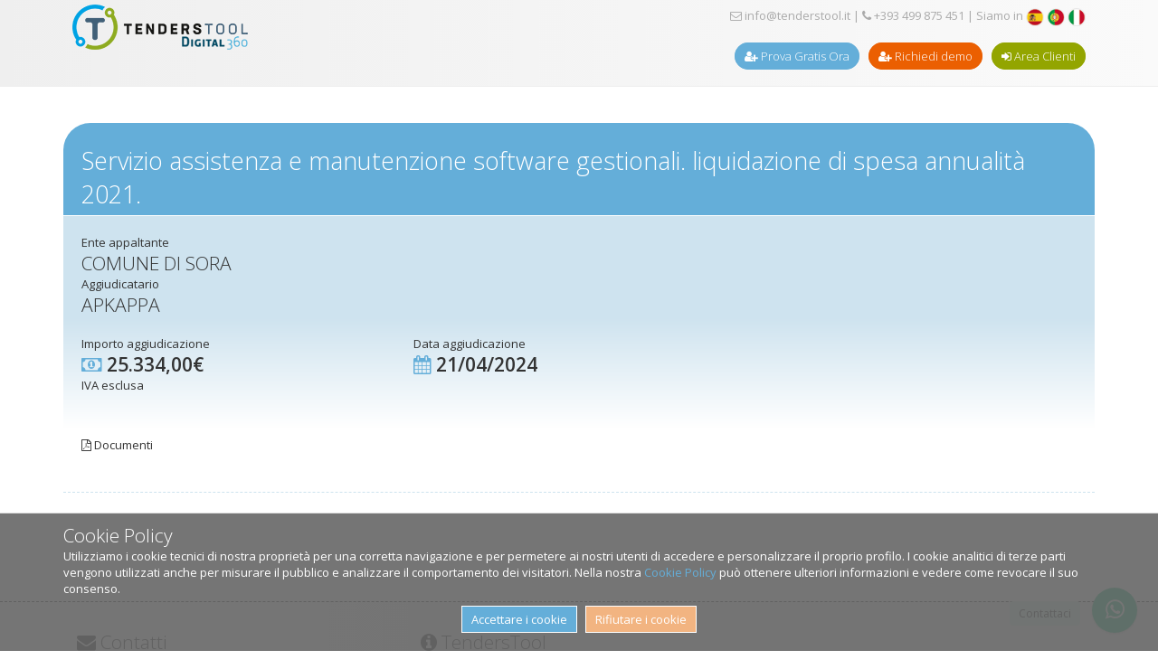

--- FILE ---
content_type: text/html; charset=utf-8
request_url: https://www.tenderstool.it/front/adjudicaciones-contenido.php?id=10843
body_size: 5121
content:
 	
<!DOCTYPE html>
<html lang="es">
<head>
	<meta charset='utf-8'>
	<title>Servizio assistenza e manutenzione... - TendersTool - Aggiudicazioni</title>
	
	<meta name="description" content="Servizio assistenza e manutenzione software gestionali. liquidazione di spesa annualità 2021.">
	<meta name="keywords" content="">	
	
		<meta name="author" content="TendersTool" />
	<meta name="viewport" content="width=device-width, initial-scale=1.0, maximum-scale=1.0, user-scalable=0">
	<meta name="robots" content="index,follow">
	<link rel="alternate" href="https://www.tenderstool.it/front/" hreflang="it-IT" />
	<meta name="twitter:card" content="summary_large_image">
	<meta name="twitter:site" content="@tenderstool">
	<meta name="twitter:creator" content="@tenderstool">
	<meta name="twitter:title" content="Bando e gare d'appalto del settore ICT (tecnologia)">
	<meta name="twitter:description" content="Informazioni su aggiudicazioni, gare e acquisti a catalogo da parte di enti pubblici nel settore delle tecnologie ICT. Informazioni su aggiudicazioni e gare d'appalto.">
	<meta name="twitter:image" content="https://www.tenderstool.it/portal/general/banners/twittercard.jpg">

	<meta property="og:title" content="TendersTool" />
	<meta property="og:image" content="https://www.tenderstool.it/portal/general/banners/twittercard.jpg" />
	<meta property="og:image:secure_url" content="https://www.tenderstool.it/portal/general/banners/twittercard.jpg" />
	<meta property="og:image:type" content="image/jpeg" />
	<meta property="og:image:width" content="300" />
	<meta property="og:image:height" content="314" />
	<meta property="og:image:alt" content="Informazioni su aggiudicazioni, gare e acquisti a catalogo da parte di enti pubblici nel settore delle tecnologie ICT. Informazioni su aggiudicazioni e gare d'appalto." />
	<meta property="og:url" content="https://www.tenderstool.it/front/" />			
	
		<link rel="icon" type="image/x-icon" href="images/favicon.ico">
	<link rel="shortcut icon" href="images/favicon.ico" type="image/x-icon" />
	<link rel="apple-touch-icon" href="images/apple-touch-icon.png" />
	<link rel="apple-touch-icon" sizes="57x57" href="images/apple-touch-icon-57x57.png" />
	<link rel="apple-touch-icon" sizes="72x72" href="images/apple-touch-icon-72x72.png" />
	<link rel="apple-touch-icon" sizes="76x76" href="images/apple-touch-icon-76x76.png" />
	<link rel="apple-touch-icon" sizes="114x114" href="images/apple-touch-icon-114x114.png" />
	<link rel="apple-touch-icon" sizes="120x120" href="images/apple-touch-icon-120x120.png" />
	<link rel="apple-touch-icon" sizes="144x144" href="images/apple-touch-icon-144x144.png" />
	<link rel="apple-touch-icon" sizes="152x152" href="images/apple-touch-icon-152x152.png" />
	<link rel="apple-touch-icon" sizes="180x180" href="images/apple-touch-icon-180x180.png" />	
	
	<!-- <link rel="stylesheet" href="https://cdnjs.cloudflare.com/ajax/libs/Zebra_datepicker/1.9.13/css/bootstrap/icons.png" type="text/css"> -->
	<link rel="stylesheet" href="https://cdnjs.cloudflare.com/ajax/libs/Zebra_datepicker/1.9.13/css/bootstrap/zebra_datepicker.css" type="text/css">
	<link rel="stylesheet" href="https://cdnjs.cloudflare.com/ajax/libs/select2/4.0.10/css/select2.min.css" type="text/css">
	
	<link rel="stylesheet" href="css/font-awesome.min.css">	
	<link rel="stylesheet" href="https://cdnjs.cloudflare.com/ajax/libs/bxslider/4.2.15/jquery.bxslider.min.css">	
	<link rel="stylesheet" href="css/css.css?15122025160329">

	
	<link rel="stylesheet" href="css/css_print.css" media="print">
	
	<link href='https://fonts.googleapis.com/css?family=Open+Sans:400,300,600' rel='stylesheet' type='text/css'>
	
		<script src="https://ajax.googleapis.com/ajax/libs/jquery/3.4.1/jquery.min.js"></script>
	

	<script src="https://cdnjs.cloudflare.com/ajax/libs/bxslider/4.2.15/jquery.bxslider.min.js"></script>
	<script type="text/javascript" src="js/jquery.easing.1.3.js"></script>
	<script type="text/javascript" src="js/unslider.min.js"></script>
	<script type="text/javascript" src="https://cdnjs.cloudflare.com/ajax/libs/jcarousel/0.3.9/jquery.jcarousel.min.js"></script>
	<script type="text/javascript" src="js/jcarousel.skeleton.js"></script>

	<script type="text/javascript" src="https://cdnjs.cloudflare.com/ajax/libs/jquery-validate/1.19.1/jquery.validate.min.js"></script>
	<script type="text/javascript" src="https://cdnjs.cloudflare.com/ajax/libs/jquery-validate/1.19.1/localization/messages_it.min.js"></script>
	<script type="text/javascript" src="https://cdnjs.cloudflare.com/ajax/libs/Zebra_datepicker/1.9.13/zebra_datepicker.min.js"></script>
	<script type="text/javascript" src="https://cdnjs.cloudflare.com/ajax/libs/select2/4.0.10/js/select2.min.js"></script>

	<script type="text/javascript" src="https://cdnjs.cloudflare.com/ajax/libs/select2/4.0.10/js/i18n/it.js"></script>

	<script type="text/javascript" src="js/js.js"></script>
	
	
	<!-- Style of the plugin -->
	<link rel="stylesheet" href="plugins/whatsapp-chat/whatsapp-chat-support.css">
	 <!-- Plugin JS file -->
	<script src="plugins/whatsapp-chat/components/moment/moment.min.js"></script>
	<script src="plugins/whatsapp-chat/components/moment/moment-timezone-with-data.min.js"></script> <!-- spanish language (es) -->
	<script src="plugins/whatsapp-chat/whatsapp-chat-support.js"></script>		
	


	<link rel="stylesheet" type="text/css" href="css/datetables/jquery.dataTables.min.css">
	<script type="text/javascript" charset="utf8" src="js/datetables/jquery.dataTables.min.js"></script>	

	<link rel="stylesheet" type="text/css" href="css/colorbox/colorbox.css" />
	<script type="text/javascript" src="js/colorbox/jquery.colorbox-min.js"></script>

		<!-- ini. estilos especiales para multiselect categorias -->
	<style>
	.select2-container--default .select2-selection--multiple .select2-selection__choice {
		display: block;
		float: none;
		background-color:#EFEFEF;
		color: #666;
		overflow: hidden;
	}

	.select2-container--default .select2-selection--multiple .select2-selection__clear {
		display: none;
	}

	.select2-container--default .select2-selection--multiple .select2-selection__choice__remove {
		color: #666;
	}

	</style>
	<!-- fin. estilos especiales para multiselect categorias -->


	<!-- ini. estilos especiales para datatables -->
	<style>

		table.dataTable.display tbody td {
			border-top: 1px dashed #000000;
		}

		table.dataTable.display tbody tr.odd {
			background-color: #FFFFFF;
		}

		table.dataTable.display tbody tr.even {
			background-color: #FFFFFF;
		}

		table.dataTable.display tbody tr.odd:hover td {
			background-color: #fafafa;
		}

		table.dataTable.display tbody tr.even:hover td {
			background-color: #fafafa;
		}

		table.dataTable.display tbody tr.odd td.sorting_1 {
			background-color: #FFFFFF;
		}

		table.dataTable.display tbody tr.even td.sorting_1 {
			background-color: #FFFFFF;
		}

		table.dataTable.display tbody tr.odd:hover td.sorting_1 {
			background-color: #fafafa;
		}

		table.dataTable.display tbody tr.even:hover td.sorting_1 {
			background-color: #fafafa;
		}		


		.dataTables_wrapper .dataTables_paginate .paginate_button {
		   	border-radius: 50% !important;
		   	padding: 0.6em 1em !important;
		   	background: #FFF;
		   	border: 1px solid #DFDFDF;
		   	color: #000;
			outline: none !important;
			box-shadow: none !important;   

		}

		.dataTables_wrapper .dataTables_paginate .paginate_button:hover {
			border: 1px solid #DFDFDF;
			background: #DFDFDF;
			color: #000 !important;
		}	

		.dataTables_wrapper .dataTables_paginate .paginate_button.current {
			border: 1px solid #DFDFDF;
			background: #DFDFDF;
		}	

		.dataTables_wrapper .dataTables_paginate .paginate_button.current:hover {
			border: 1px solid #DFDFDF;
			background: #DFDFDF;
		}

		.dataTables_wrapper .dataTables_paginate .paginate_button.next {
			border: 0px;
		}	

		.dataTables_wrapper .dataTables_paginate .paginate_button.next:hover {
			border: 0px;
			background: #FFF;
			color: #000000;
		}

		.dataTables_wrapper .dataTables_paginate .paginate_button.previous {
			border: 0px;

		}	

		.dataTables_wrapper .dataTables_paginate .paginate_button.previous:hover {
			border: 0px;
			background: #FFF;
			color: #000000;
		}	


	</style>
	<!-- fin. estilos especiales para datatables -->



	<!-- ini. estilos especiales para colorbox -->
	<style>	

		#cboxClose {border: 1px solid #D10000; background: #FFF; color: #D10000; cursor: pointer; padding: 8px 10px 10px 10px; width: auto; -webkit-transition: all .4s ease-out; -moz-transition: all .4s ease-out; -o-transition: all .4s ease-out; text-align: center; border-radius: 20px;}

		#cboxClose:hover{border: 1px solid #D10000; color: #fff; background: #D10000; border: 1px solid #D10000; -webkit-transition: all .4s ease-out; -moz-transition: all .4s ease-out; -o-transition: all .4s ease-out; text-decoration: none;}

		#colorbox iframe
	    {
	    	padding-bottom: 35px;
	    }

	</style>
	<!-- fin. estilos especiales para bolorbox -->



	 			
	
	<script>
		$(document).ready(function() {
			$menu_mobile();	
			$('.bxslider').bxSlider();
			
			$('.adjudicacion').colorbox({iframe:true, width:"100%", height:"100%", close:"chiudere [x]"});

			$('#buscador_fecha_inicio').Zebra_DatePicker({
			  format: 'd/m/Y',
			  view: 'months',
			  days: ['Domenica','Lunedì','Martedì','Mercoledì','Giovedì','Venerdì','Sabato'], 
			  months: ['Genaio','Febbraio','Marzo','Aprile','Maggio','Giugno','Luglio','Agosto','Settembre','Ottobre','Novembre','Dicembre'],
			  lang_clear_date: 'Rimuovere',
			  show_select_today: false,
			  pair: $('#buscador_fecha_fin')
			});

			$('#buscador_fecha_fin').Zebra_DatePicker({
			  direction: 1,
			  format: 'd/m/Y',
			  view: 'months',
			  days: ['Domenica','Lunedì','Martedì','Mercoledì','Giovedì','Venerdì','Sabato'], 
			  months: ['Genaio','Febbraio','Marzo','Aprile','Maggio','Giugno','Luglio','Agosto','Settembre','Ottobre','Novembre','Dicembre'],
			  lang_clear_date: 'Rimuovere',
			  show_select_today: false
			});		
			
			
			$('#buscador_area').select2({
				language: "es",
				allowClear: true,
				placeholder: "Seleziona un'area tecnologica"
			});	
			
			$('#buscador_ccaa').select2({
				language: "es",
				allowClear: true,
				placeholder: "Seleziona una regione"
			});	
		
		});

	</script>
</head>
<body>
		
	
		 	<div id="login">
		<div class="container">
			<div id="logo" class="col30">	
				<a href="index.php"><img src="images/logo-tenderstool.png" alt="TendersTool" title="TendersTool" id="logo-adjtic" /></a>
			</div>
			<div id="logo-mobile" class="col45">
				<a href="index.php"><img src="images/logo-TendersTool-mobile.png" alt="TendersTool" title="TendersTool" id="logo-tenderstool" /></a>
			</div>				
			<div id="login-access" class="col70">
				<div id="login-contact" class="right">
					<a href="contacto.php" style="color:#AAA;"><span class="fa fa-envelope-o" aria-hidden="true"></span> info@tenderstool.it</a>
						 | <a href="contacto.php" style="color:#AAA;"><span class="fa fa-phone" aria-hidden="true"></span> +393 499 875 451</a> 
						
			| Siamo in 
			<a href="cambiar-pais.php?pais=ES"><img src="images/flag-espana.png" width="20" height="20" title="ES" alt="ES" border="0" /></a>
			<a href="cambiar-pais.php?pais=PT"><img src="images/flag-portugal.png" width="20" height="20" title="PT" alt="PT" border="0" /></a>
			<a href="cambiar-pais.php?pais=IT"><img src="images/flag-italia.png" width="20" height="20" title="IT" alt="IT" border="0" /></a>
						</div>	
				<div id="login-cta">			
					<ul class="right">
											<li class="right-separator"><a href="registro.php" class="button-newuser"><span class="fa fa-user-plus" aria-hidden="true"></span> Prova Gratis Ora</a></li>

						<li class="right-separator"><a href="https://tenderstool.com/" target="_blank"  class="button-suscriptions"><span class="fa fa-user-plus" aria-hidden="true"></span> Richiedi demo</a></li>

						<li><a href="login.php" class="button-access"><span class="fa fa-sign-in" aria-hidden="true"></span> Area Clienti</a></li>
										</ul>
				</div>	
			</div>
		</div>
	</div>
		
	 	<div id="cookies-alert">
		<div class="container">
			<h3>Cookie Policy</h3>
			Utilizziamo i cookie tecnici di nostra proprietà per una corretta navigazione e per permetere ai nostri utenti di accedere e personalizzare il proprio profilo. I cookie analitici di terze parti vengono utilizzati anche per misurare il pubblico e analizzare il comportamento dei visitatori. Nella nostra <a href="politica-cookies.php">Cookie Policy</a> può ottenere ulteriori informazioni e vedere come revocare il suo consenso.			<div id="cookiesButtons">
				<a href="cookies-aviso.php?resp=SI&url=/front/adjudicaciones-contenido.php?id=10843" class="button-cookiesSI">Accettare i cookie</a>&nbsp;&nbsp;&nbsp;<a href="cookies-aviso.php?resp=NO&url=/front/adjudicaciones-contenido.php?id=10843" class="button-cookiesNO">Rifiutare i cookie</a>
			</div>
		</div>
	</div>	
	<div id="header">
		<div class="container">
			<div id="menu">
				<ul>
															
					
										
					
											

									</ul>
			</div>
			<div id="menu-mobile">
				<ul>
																					
					
									
					
											

									</ul>
				<div id="menu-mobile-bt">
					<div class="bt-line"></div><div class="bt-line"></div><div class="bt-line"></div>
				</div>
			</div>
		</div>
		<div class="clear"></div>
	</div>
	
		
	
	<div id="award-page">	
		<div class="container">
			<div class="row">
				<div class="col txt-right">
								</div>	
			</div>
			<div class="row page-title adj-header-0-contenido">
				&nbsp;
					
				<h1>Servizio assistenza e manutenzione software gestionali. liquidazione di spesa annualità 2021.</h1>	
			</div>
			<div class="row">
				<div class="col">

				<!-- ############################################################################################################################ -->
				
					<div class="row clear adj-header-1">
						<div class="col100">
							<!-- Organismo licitador -->
							Ente appaltante							<h2>COMUNE DI SORA</h2>							
							<!-- Adjudicatario -->
							Aggiudicatario							<h2>APKAPPA</h2>
						</div>
					</div>	
					<div class="row clear adj-header-2">
						<div class="col1-3">
							<!-- Importe de adjudicación -->
							Importo aggiudicazione							<h2 style="margin-bottom: 0px;"><i class="fa fa-money fa-2 azul" aria-hidden="true"></i> <strong>25.334,00&euro;</strong></h2>
							IVA esclusa							<br /><br />
						</div>			
						<div class="col1-3">
							<!-- Fecha de adjudicacion -->
							Data aggiudicazione							<h2><i class="fa fa-calendar fa-2 azul" aria-hidden="true"></i> <strong>21/04/2024</strong></h2>
						</div>
					</div>


					<div class="row adj-header-3">

						<div class="col1-3">
							<!-- Documentos principales -->
							<p><i class="fa fa-file-pdf-o fa-2" aria-hidden="true"></i> Documenti</p>
							<h4>
																																			</h4><br />			
						</div>
						<div class="col2-3">

						</div>							
					</div>	

<div class="clear"></div>
				<!-- ############################################################################################################################ -->



							</div>
		</div>

	</div>
	
		 		<div id="footer">
		<div class="container">
			<div class="col1-3-m">
				<div class="bloque3"><span class="fa fa-envelope" aria-hidden="true"></span> Contatti</div>
				<p>
					<span class="fa fa-envelope-o" aria-hidden="true"></span>&nbsp;&nbsp;&nbsp;<a href="contacto.php">info@tenderstool.it</a><br />
					<!-- <span class="fa fa-phone" aria-hidden="true"></span>&nbsp;&nbsp;&nbsp;<a href="contacto.php">+39 3499875451</a> -->
				</p>
				<div>
					<a href="https://www.linkedin.com/company/tenderstool-italia/" target="_blank"><img src="images/linkedin.png" alt="linkedin" title="linkedin" /></a>&nbsp;
					</ul>

				</div>	
			</div>	
			<div class="col1-6-m">
				<div class="bloque3"><span class="fa fa-info-circle" aria-hidden="true"></span> TendersTool</div>
				
<p>Parte del gruppo Digital360, TendersTool è la piattaforma di business intelligence basata sui Big Data, specializzata nel mercato ICT per le gare della Pubblica Amministrazione. Leader nei mercati spagnolo e portoghese, TendersTool garantisce servizio mediante abbonamento a oltre 400 aziende tecnologiche, che la usano per pianificare ed analizzare il proprio business nel settore pubblico.</p>
<p>Un servizio unico sia per la specializzazione nel settore ICT che per la capacità di analisi e predizione grazie ad una tecnologia propria e ad un team di data quality altamente professionale.</p>
<p>Il team di TendersTool è sempre disponibile per realizzare una demo della piattaforma utilizzando il formulario di contatto.</p>				&raquo; <a href="quienes-somos.php">Chi siamo</a><br />
				&raquo; <a href="metodologia.php">La nostra metodologia</a>
			</div>
		</div>
	</div>
	
	<div id="legal">
		<div class="container">
			<div id="copyright">
				<p><a href="aviso-legal.php">Avviso legale</a> | <a href="politica-privacidad-cookies.php">Privacy policy e cookie</a>
				</p>
				<p>
					2025 &copy; TendersTool.
				</p>
			</div>

		</div>
	</div>
	
	<!-- inico whatsapp web -->
		
	<div class="whatsapp_chat_support wcs_fixed_right" id="wapp">
		<div class="wcs_button_label">
				Contattaci			</div>  
		<div class="wcs_button wcs_button_circle">
			<span class="fa fa-whatsapp"></span>
		</div>  
	 
		<div class="wcs_popup">
			<div class="wcs_popup_close">
				<span class="fa fa-close"></span>
			</div>
			<div class="wcs_popup_header">
				<span class="fa fa-whatsapp"></span>
				<strong>Ha bisogno di aiuto?: CONTATTACI SU WHATSAPP</strong>
				
				<div class="wcs_popup_header_description">Gaia Massagrande<br /><i>Business Development</i></div>
			</div>  
			<div 
				class="wcs_popup_input" 
				data-number="+393499875451"
				data-availability='{ "monday":"09:00-18:30", "tuesday":"09:00-18:30", "wednesday":"09:00-18:30", "thursday":"09:00-18:30", "friday":"09:00-15:00" }'
			>
				<input type="text" placeholder="" />
				<i class="fa fa-play"></i>
			</div>
			<div class="wcs_popup_avatar">
				<img src="images/gaia.jpg" alt="">
			</div>
		</div>
	</div>
	<script>
	   $('#wapp').whatsappChatSupport({
			defaultMsg : '',
		});
	</script>	
		<!-- fin whatsapp web -->
	
	

<!-- <script type='text/javascript' src='//platform-api.sharethis.com/js/sharethis.js#property=5b10fe33a34b64001197d37f&product=social-ab' async='async'></script> -->	
	
</body>
</html>
	
  

--- FILE ---
content_type: text/css; charset=utf-8
request_url: https://cdnjs.cloudflare.com/ajax/libs/Zebra_datepicker/1.9.13/css/bootstrap/zebra_datepicker.css
body_size: 444
content:
.Zebra_DatePicker {
    background: #fff;
    border: 1px solid #aaa;
    border-radius: 4px;
    box-shadow: 0 0 10px #ccc;
    color: #222;
    font: 13px Tahoma,Arial,Helvetica,sans-serif;
    padding: 5px;
    position: absolute;
    display: table;
    *width: 255px;
    z-index: 1200
}
.Zebra_DatePicker *,
.Zebra_DatePicker :after,
.Zebra_DatePicker :before {
    box-sizing: content-box!important
}
.Zebra_DatePicker * {
    padding: 0
}
.Zebra_DatePicker table {
    border-collapse: collapse;
    border-radius: 4px;
    border-spacing: 0;
    width: 100%
}
.Zebra_DatePicker td,
.Zebra_DatePicker th {
    border-radius: 4px;
    padding: 5px;
    cursor: pointer;
    text-align: center;
    min-width: 25px;
    width: 25px
}
.Zebra_DatePicker .dp_body .dp_not_in_month {
    color: #666
}
.Zebra_DatePicker .dp_body .dp_time_controls_condensed td {
    width: 25%
}
.Zebra_DatePicker .dp_body .dp_current {
    color: #3a87ad
}
.Zebra_DatePicker .dp_body .dp_selected {
    background: #337ab7;
    color: #fff
}
.Zebra_DatePicker .dp_body .dp_disabled {
    color: #bbb;
    cursor: text
}
.Zebra_DatePicker .dp_body .dp_disabled.dp_current {
    color: #b4d5e6
}
.Zebra_DatePicker .dp_body .dp_hover {
    background: #dedede
}
.Zebra_DatePicker .dp_body .dp_hover.dp_time_control {
    background-color: #dedede
}
.Zebra_DatePicker .dp_monthpicker td,
.Zebra_DatePicker .dp_timepicker td,
.Zebra_DatePicker .dp_yearpicker td {
    width: 33.3333%
}
.Zebra_DatePicker .dp_timepicker .dp_disabled {
    border: none;
    color: #222;
    font-size: 26px;
    font-weight: 700
}
.Zebra_DatePicker .dp_time_separator div {
    position: relative
}
.Zebra_DatePicker .dp_time_separator div:after {
    content: ":";
    color: #222;
    font-size: 20px;
    left: 100%;
    margin-left: 2px;
    margin-top: -13px;
    position: absolute;
    top: 50%;
    z-index: 1
}
.Zebra_DatePicker .dp_header {
    margin-bottom: 5px
}
@supports (-ms-ime-align:auto) {
    .Zebra_DatePicker .dp_header {
        font-family: 'Segoe UI Symbol',Tahoma,Arial,Helvetica,sans-serif
    }
}
.Zebra_DatePicker .dp_footer {
    margin-top: 5px
}
.Zebra_DatePicker .dp_footer .dp_icon {
    width: 50%
}
.Zebra_DatePicker .dp_actions td {
    border-radius: 4px
}
.Zebra_DatePicker .dp_actions .dp_caption {
    font-weight: 700;
    width: 100%
}
.Zebra_DatePicker .dp_actions .dp_next,
.Zebra_DatePicker .dp_actions .dp_previous {
    *padding: 0 10px
}
.Zebra_DatePicker .dp_actions .dp_hover {
    background-color: #dedede
}
.Zebra_DatePicker .dp_daypicker th {
    cursor: text;
    font-weight: 700
}
.Zebra_DatePicker.dp_hidden {
    display: none
}
.Zebra_DatePicker .dp_icon {
    height: 16px;
    background-image: url(icons.png);
    background-repeat: no-repeat;
    text-indent: -9999px;
    *text-indent: 0
}
.Zebra_DatePicker .dp_icon.dp_confirm {
    background-position: center -123px
}
.Zebra_DatePicker .dp_icon.dp_view_toggler {
    background-position: center -91px
}
.Zebra_DatePicker .dp_icon.dp_view_toggler.dp_calendar {
    background-position: center -59px
}
button.Zebra_DatePicker_Icon {
    background: url(icons.png) center top no-repeat;
    border: none;
    cursor: pointer;
    display: block;
    height: 16px;
    line-height: 0;
    padding: 0;
    position: absolute;
    text-indent: -9000px;
    width: 16px
}
button.Zebra_DatePicker_Icon.Zebra_DatePicker_Icon_Disabled {
    background-position: center -32px;
    cursor: default
}

--- FILE ---
content_type: text/css
request_url: https://www.tenderstool.it/front/css/css.css?15122025160329
body_size: 19166
content:
/****GENERAL****/	
*{margin: 0px; padding: 0px; -webkit-box-sizing: border-box; -moz-box-sizing: border-box; box-sizing: border-box;}
ul,ol{list-style: none;}
img{border: 0; user-drag: none; -moz-user-drag: none; -webkit-user-drag: none; user-select: none; -moz-user-select: none; -webkit-user-select: none; -ms-user-select: none;}
html,body{margin: 0px; height: 100%; width: 100%}
body{font-family: 'Open Sans', sans-serif; font-size: 13px; font-weight: 400; color: #333333; background: #fff; position: relative; min-height: 100%;}
::selection{background: #64aed9; color: #fff; position: fixed;}


/****FONTS****/	
@font-face {
  font-family: 'FontAwesome';
  src: url('../fonts/fontawesome-webfont.eot?v=4.3.0');
  src: url('../fonts/fontawesome-webfont.eot?#iefix&v=4.3.0') format('embedded-opentype'), url('../fonts/fontawesome-webfont.woff2?v=4.3.0') format('woff2'), url('../fonts/fontawesome-webfont.woff?v=4.3.0') format('woff'), url('../fonts/fontawesome-webfont.ttf?v=4.3.0') format('truetype'), url('../fonts/fontawesome-webfont.svg?v=4.3.0#fontawesomeregular') format('svg');
  font-weight: normal;
  font-style: normal;
}


input[type="text"],input[type="password"],input[type="submit"],select {
	border-radius: 20px;
/*	padding: 10px 20px;*/
}

input[type="text"]:focus,input[type="password"]:focus {
	background-color: #EFEFEF;
	outline: none;
}

.italic {font-style: italic;}

a{text-decoration: none; color: #333;}
a:hover{text-decoration: none; color: #333;}
a:active{text-decoration: none; color: #333;}
a:visited{text-decoration: none;}

.negro {color: #000000;}
a.negro{text-decoration: none; color: #000000;}
a.negro:hover{text-decoration: underline; color: #000000;}
a.negro:active{text-decoration: none; color: #000000;}
a.negro:visited{text-decoration: none;}

.azul {color: #64AED9;}
a.azul{text-decoration: none; color: #64AED9;}
a.azul:hover{text-decoration: underline; color: #64AED9;}
a.azul:active{text-decoration: none; color: #64AED9;}
a.azul:visited{text-decoration: none;}

.verde {color: #93a500;}
a.verde{text-decoration: none; color: #93a500;}
a.verde:hover{text-decoration: underline; color: #93a500;}
a.verde:active{text-decoration: none; color: #93a500;}
a.verde:visited{text-decoration: none;}

.gris {color: #CCCCCC;}
a.gris{text-decoration: none; color: #CCCCCC;}
a.gris:hover{text-decoration: underline; color: #CCCCCC;}
a.gris:active{text-decoration: none; color: #CCCCCC;}
a.gris:visited{text-decoration: none;}

.naranja {color: #f2b481;}
a.naranja{text-decoration: none; color: #f2b481;}
a.naranja:hover{text-decoration: underline; color: #f2b481;}
a.naranja:active{text-decoration: none; color: #f2b481;}
a.naranja:visited{text-decoration: none;}

.rojo {color: #D10000;}
a.rojo{text-decoration: none; color: #D10000;}
a.rojo:hover{text-decoration: underline; color: #D10000;}
a.rojo:active{text-decoration: none; color: #D10000;}
a.rojo:visited{text-decoration: none;}

.blanco {color: #FFFFFF;}


h1{font-family: 'Open Sans', sans-serif; font-size: 40px; font-weight: 100;}
h2{font-family: 'Open Sans', sans-serif; font-size: 27px; font-weight: 100;}
h3{font-family: 'Open Sans', sans-serif; font-size: 21px; font-weight: 300;}
h4{font-family: 'Open Sans', sans-serif; font-size: 16px; font-weight: 300;}
h5{font-family: 'Open Sans', sans-serif; font-size: 14px; font-weight: 300;}
p{margin-bottom: 15px;}

label.error{color: red;}
input.error, textarea.error{border: solid 1px red;}

.txt-center {text-align:center;}
.txt-left {text-align:left;}
.txt-right {text-align:right;}

/****GENERAL****/	
.page{position: relative; width: 100%; height: 100%; min-height: 100%; text-align: center;}
.container{max-width: 1170px; margin-right: auto; margin-left: auto; padding: 0 15px; overflow: hidden;}
.fixed{position: fixed; top: 0; left: 0; width: 100%;}	
.clear{width: 100%; clear: both;}

.page-title{margin-top: 20px;}
.main{margin: 30px 0 30px; padding-right: 30px; overflow: hidden;}
.sidebar{margin: 30px 0 30px; padding-left: 30px; overflow: hidden;}
.sidebar .bloque{
	font-family: 'Open Sans', sans-serif;
	font-size: 27px;
	font-weight: 100;
	margin-bottom: 20px;	
}

.sidebar .bloque2{
	font-family: 'Open Sans', sans-serif;
	font-size: 16px;
	font-weight: 100;
}


.search-side{margin: 30px 0 30px; overflow: hidden;}
	.search-side .search-side-content{padding: 15px 15px 30px; background: #64aed9; color: #fff; overflow: hidden;}
	.search-side .search-side-content-green{padding: 15px 15px 30px; background: #93A500; color: #fff; overflow: hidden;}
	.search-side .search-side-content input[type="text"], .search-side-content .button-siedbar-search{margin-bottom: 20px;}
	.search-side .search-side-content-green input[type="text"], .search-side-content .button-siedbar-search, .search-side-content-green .button-siedbar-search{margin-bottom: 20px;}
	.search-side .search-side-content .advanced-search{font-size: 15px; float: right; color: #fff; margin-top:8px;}
		.search-side .search-side-content .advanced-search:hover{text-decoration: underline;}
.document-side{margin: 30px 0 30px; overflow: hidden;}
	.document-side .document-side-content{padding: 15px 15px 5px; background: #FF996D; color: #fff; overflow: hidden;}
	.document-side .document-side-content a{color:#fff;}
		.document-side .document-side-content a:hover{text-decoration: underline}

		
.shareit{padding: 15px 15px 5px; background: #CCC; color: #fff; overflow: hidden; margin-bottom:20px;}
.favorites{
	padding: 15px; 
	background: #CCCCCC; 
	color: #fff; 
	overflow: hidden; 
	margin-bottom:20px;
	
	font-family: 'Open Sans', sans-serif;
	font-size: 27px;
	font-weight: 100;

}

.favorites a{ color:#FFF; display:block;}

.favorites .fa-star {color: #F7B500;}
			
.main h1, .main h2, .main h3, .main h4, .sidebar h1, .sidebar h2, .sidebar h3, .sidebar h4{margin-bottom:10px;}

ul.list{list-style: circle; margin-bottom: 15px;}
	ul.list li{margin-left: 40px;}
		ul.list li ul{list-style: none; margin-bottom: 15px;}
			ul.list li ul li ul{list-style: square; margin-bottom: 15px;}

.news-content ul{list-style: disc;}
	.news-content ul li{margin-left: 30px;}
		.news-content ul li ul{list-style: circle;}
			.news-content ul li ul li{margin-left: 40px;}
.news-content h2 {font-size: 21px;}			
.news-content h3 {font-size: 13px;}		

a.tooltip{outline: none;}
	a.tooltip span{z-index: 10; display: none; padding: 14px 20px; margin-top: -30px; margin-left: 15px; width: 300px; line-height: 16px;}
		a.tooltip:hover span{display: inline; position: absolute; color: #111; background: #efefef;}
	a.tooltip span:before{content: ''; z-index: 20; position: absolute; top: 40%; bottom: 40%; border: 0; left: -15px; width: 0; height: 0; border-top: 8px solid transparent; border-right: 16px solid #efefef; border-bottom: 8px solid transparent;} 
	a.tooltip span{box-shadow: 2px 2px 0px 1px rgba(200,200,200,1);}		

.center-txt{text-align: center;}
.right-txt{text-align: right;}
.left-txt{text-align: left;}
.left{float: left;}
.right{float: right;}






.col75, .col70, .col60, .col50, .col40, .col30, .col25, .col20, .col10, .col1-3, .col1-3-m, .col1-6-m, .col20-s, .col50-s{float: left;}

.col75{width: 75%;}
.col70{width: 70%;}
.col60{width: 60%;}
.col50{width: 50%;}
.col40{width: 40%;}
.col30{width: 30%;}
.col25{width: 25%;}
.col20{width: 20%;}
.col10{width: 10%;}

.col50-s{width: 50%;}
.col20-s{width: 20%;}
.col1-3-m{width: 33.33%;}
.col1-6-m{width: 66.66%;}

.col1-3{width: 33.33%;}
@media only screen and (max-width: 780px){
	.col75, .col70, .col60, .col50, .col40, .col30, .col25, .col20, .col10, .col1-3{width: 100%;}
}
@media only screen and (max-width: 780px){
	.col1-3-m{width: 50%;}
	.col1-6-m{width: 50%;}
}
@media only screen and (max-width: 480px){
	.col1-3-m{width: 100%;}
	.col1-6-m{width: 100%;}
}
	
			
			
/****LOGIN****/
	#login{
		width: 100%; 
		background: rgb(250,250,250);
		background: linear-gradient(90deg, rgba(239,239,239,1) 0%, rgba(250,250,250,1) 100%);		
		color: #aaaaaa; 
		padding-bottom: 10px;
		border-bottom: 1px solid #eee;
		line-height: 35px;
	}

#login .container {padding:5px 25px;}
#login #logo {float: left;}
#login #logo-mobile {display: none;}

.logo-ficha {
 	width: 100%;
 	padding: 10px 30px;
}

@media only screen and (max-width: 768px){
	#login #logo {display: none;}
	#login #logo-mobile {display: block; float: left; margin-right: 2rem;}
}

	#login #login-cta {clear: both;}

	#login #login-contact {white-space: nowrap; line-height: 25px; text-align: right;}
	#login #login-contact img {vertical-align: middle;}
	#login #login-access ul{margin-top: 15px;}
		#login ul.left li{float: left; padding-right: 15px}
		#login ul.right li{float: left; padding-left: 5px}
			#login ul li a{color: #aaaaaa; font-weight: 300;}
				#login ul li a:active{text-decoration: none; color: #aaaaaa;}
				#login ul li a:visited{text-decoration: none; color: #aaaaaa;}
				#login ul li a:hover{text-decoration: underline; color: #64aed9;}

	/*#login .right-separator{border-right: solid 1px #ccc; padding-right: 15px}*/
	#login .right-separator{ padding-right: 5px}
	
	#login .left-separator{border-left: solid 1px #ccc; padding-left: 15px}
	
	#login ul li .expira_rojo {color:#D10000;}

	#login ul li a.button-newuser{border: 1px solid #64AED9; color: #fff; background: #64AED9; cursor: pointer; padding: 5px 10px; width: auto; -webkit-transition: all .4s ease-out; -moz-transition: all .4s ease-out; -o-transition: all .4s ease-out; text-align: center; border-radius: 15px;}
	#login ul li a.button-newuser:hover{background: transparent; color: #64AED9; border: 1px solid #64AED9; -webkit-transition: all .4s ease-out; -moz-transition: all .4s ease-out; -o-transition: all .4s ease-out; text-decoration: none;}
	
	#login ul li a.button-suscriptions{border: 1px solid #EB5F01; color: #fff; background: #EB5F01; cursor: pointer; padding: 5px 10px; width: auto; -webkit-transition: all .4s ease-out; -moz-transition: all .4s ease-out; -o-transition: all .4s ease-out; text-align: center; border-radius: 15px;}
	#login ul li a.button-suscriptions:hover{background: transparent; color: #EB5F01; border: 1px solid #EB5F01; -webkit-transition: all .4s ease-out; -moz-transition: all .4s ease-out; -o-transition: all .4s ease-out; text-decoration: none;}

	#login ul li a.button-access{border: 1px solid #93a500; color: #fff; background: #93a500; cursor: pointer; padding: 5px 10px; width: auto; -webkit-transition: all .4s ease-out; -moz-transition: all .4s ease-out; -o-transition: all .4s ease-out; text-align: center; border-radius: 15px;}
	#login ul li a.button-access:hover{background: transparent; color: #93a500; border: 1px solid #93a500; -webkit-transition: all .4s ease-out; -moz-transition: all .4s ease-out; -o-transition: all .4s ease-out; text-decoration: none;}

	#login ul li a.button-panel{border: 1px solid #000000; color: #fff; background: #000000; cursor: pointer; padding: 5px 10px; width: auto; -webkit-transition: all .4s ease-out; -moz-transition: all .4s ease-out; -o-transition: all .4s ease-out; text-align: center; border-radius: 15px;}
	#login ul li a.button-panel:hover{background: transparent; color: #000000; border: 1px solid #000000; -webkit-transition: all .4s ease-out; -moz-transition: all .4s ease-out; -o-transition: all .4s ease-out; text-decoration: none;}

	#login ul li a.button-profile{border: 1px solid #64AED9; color: #fff; background: #64AED9; cursor: pointer; padding: 5px 10px; width: auto; -webkit-transition: all .4s ease-out; -moz-transition: all .4s ease-out; -o-transition: all .4s ease-out; text-align: center; border-radius: 15px;}
	#login ul li a.button-profile:hover{background: transparent; color: #64AED9; border: 1px solid #64AED9; -webkit-transition: all .4s ease-out; -moz-transition: all .4s ease-out; -o-transition: all .4s ease-out; text-decoration: none;}
	
	#login ul li a.button-logout{border: 1px solid #D10000; color: #fff; background: #D10000; cursor: pointer; padding: 5px 10px; width: auto; -webkit-transition: all .4s ease-out; -moz-transition: all .4s ease-out; -o-transition: all .4s ease-out; text-align: center; border-radius: 15px;}
	#login ul li a.button-logout:hover{background: transparent; color: #D10000; border: 1px solid #D10000; -webkit-transition: all .4s ease-out; -moz-transition: all .4s ease-out; -o-transition: all .4s ease-out; text-decoration: none;}
	

@media only screen and (max-width: 780px){
	#login #login-contact{display: none;}
	#login #login-access .fa{display: none;}
	#login #login-access ul{float: left;}
}

/****NAVIGATION****/
#header{
	width: 100%; 
background: rgb(239,239,239);
background: linear-gradient(90deg, rgba(250,250,250,1) 0%, rgba(239,239,239,1) 100%);
	height: auto;
}




	#header .container{overflow: visible;}
	#header #menu a{color: #333333;}
	#header #menu a:active{text-decoration: none; color: #333333;}
	#header #menu a:visited{text-decoration: none; color: #333333;}
	#header #menu a:hover{text-decoration: none; color: #64aed9;}
	#header #menu ul{text-align: left; margin: 0px; list-style: none; position: relative; z-index: 10; float:left;}
	#header #menu ul li{display: block; float:left; position: relative; z-index: 10;}
	#header #menu ul li .tabactiva {background-color:#FFFFFF; border-radius:10px 10px 0px 0px;}
			
	#header #menu ul li#search{display: block; float:left; padding: 36px; float: right; position: relative; background: url(../images/header-search-icon.png) no-repeat center; cursor: pointer;}
	#header #menu ul li#search:hover{background:  #fafafa url(../images/header-search-icon-hover.png) no-repeat center;}
	#header #menu ul li#search:before{content: ''; position:absolute; margin: 20% 0 0px; left: 0; top: 0; height:70%; width: 1px; background: #eee; float:left;}
	#header #menu ul li#search input[type="text"]{width: 75%;float: left;}
	#header #menu ul li#search input[type="submit"]{width:25%; padding-left: 6px; padding-right: 6px; float: right;}
	#header #menu ul li#search ul{width: 350px; float: right; position: absolute; left: -228px; top: 70px; opacity: 0; overflow: hidden; background: #fff; z-index: 10; box-shadow: 2px 2px 0px 1px rgba(200,200,200,1); -webkit-transition: all 0.3s ease-in-out 0s; -moz-transition: all 0.3s ease-in-out 0s; -ms-transition: all 0.3s ease-in-out 0s; -o-transition: all 0.3s ease-in-out 0s; transition: all 0.3s ease-in-out 0s; border-top: 2px solid #64aed9; padding: 10px;}}	
	#header #menu ul li#search ul.children li a{width: 200px; padding: 15px; border-bottom: 1px solid #efefef; -webkit-transition: all 0.3s ease-in-out; -moz-transition: all 0.3s ease-in-out; -ms-transition: all 0.3s ease-in-out; -o-transition: all 0.3s ease-in-out; transition: all 0.3s ease-in-out;}	
	#header #menu ul li#search ul li:last-child a{border-bottom:none;}
	#header #menu ul li#search ul li a:hover{color: #64aed9;}
	#header #menu ul li#search:hover ul.children{height:auto; opacity:1;}
	
	#header #menu ul li a{display: block; float:left; font-size: 15px; padding: 15px 10px; letter-spacing: 0px;}
	#header #menu ul li a.active{color: #64aed9; background: #fafafa;} 
	#header #menu ul li ul{width: 200px; float: left; position: absolute; left: 0px; top: 50px; opacity: 0; overflow: hidden; background: #fff; z-index: 11; display: none;}
	#header #menu ul li:hover > ul{display:inline}	
	#header #menu ul li ul.children{z-index: 11;}
	#header #menu ul li ul.children li a{width: 200px; padding: 15px; border-bottom: 1px solid #efefef; -webkit-transition: all 0.3s ease-in-out; -moz-transition: all 0.3s ease-in-out; -ms-transition: all 0.3s ease-in-out; -o-transition: all 0.3s ease-in-out; transition: all 0.3s ease-in-out; letter-spacing: -1px;}
	#header #menu ul li ul li:last-child a{border-bottom:none;}
	#header #menu ul li ul li a:hover{color: #64aed9;}
	#header #menu ul li:hover ul.children{height:auto; opacity:1;}

#header #logo{float: left; padding: 10px 0;}

@media only screen and (max-width: 780px){	
	#header #logo #logo-adjtic{width: 150px; margin: 0px}
	#header #titulo_detalle{margin-top: -20px;}
	#header #titulo_detalle h2{font-size:18px;text-align: left;}
	/*#header #botones_compartir {display: none;}*/
	#header #botones_compartir {text-align:left; margin-bottom:20px;}
	#header #logo #logo-cw{width: 95px; margin-top: 10px}
}	
	
	#header #menu-mobile{display: none; width: 100%; font-size: 15px; position: absolute; top: 0px; right: 0px; z-index: 100;}
	#header #menu-mobile ul{display:none; background: #fafafa; top: 110px; width: 100%; float: left; padding: 0 20px; overflow-x:hidden; overflow-y:scroll; max-height: 400px}
		#header 	#menu-mobile ul li{border-bottom: 1px solid #ddd; padding: 15px 0; margin: 0;}
			#header 	#menu-mobile ul li#search-mobile{padding: 20px 0;}
				#header #menu-mobile ul li#search-mobile input[type="text"]{width: 300px;}
				@media only screen and (max-width: 480px){	
					#header #menu-mobile ul li#search-mobile input[type="text"]{width: 150px;}
				}	
				#header #menu-mobile ul li#search-mobile input[type="submit"]{padding-left: 6px; padding-right: 6px;}
		#header #menu-mobile ul li a{padding: 4px; cursor: pointer; color: #333;}
			#header #menu-mobile ul li a:hover{color: #64aed9; text-decoration: underline}
				#header #menu-mobile ul li a:active{text-decoration: none;}
				#header #menu-mobile ul li a:visited{text-decoration: none;}
		#header 	#menu-mobile ul li ul{margin-bottom: 20px; padding: 0;  overflow:hidden;}
		#header 	#menu-mobile ul li ul li{padding-left: 30px;}
	#header #menu-mobile #menu-mobile-bt{z-index: 99999; float:right; width: 50px; height: 68px; background: #fff; padding:18px 0; cursor: pointer; position: absolute; right: 0;}
	#header 	#menu-mobile #menu-mobile-bt .bt-line{width: 50%; margin: 7px auto 7px auto; height:3px; background: #333;}

@media only screen and (max-width: 1100px) and (min-width: 780px){	
	#header #menu ul{float:left;}	
		#header 	#menu ul li a{display: block; float:left; font-size: 13px; padding: 25px 10px;}
}	
/*@media only screen and (max-width: 780px){*/	
@media only screen and (max-width: 1000px){
	#header #menu{display:none;}
	#header #menu-mobile{display:inline;}
	.main {padding-right:0px; padding-left:0px;margin-right:0px; margin-left:0px;}
	#registrese-alert {display:none;}
}	



/****PAGE HOME****/	
#banner{width: 100%; background: #efefef;}

	#banner #banner-content{max-width: 1170px; margin-right: auto; margin-left: auto;}
	#banner #banner-content-landings{width: 100%;}
	#banner #banner-content-landings img {width: 100%;}
	
	#banner #banner-content-landings .banner-in {position: relative;}
	#banner #banner-content-landings .banner-img {}
	#banner #banner-content-landings .banner-txt {	
		position: absolute;
		bottom: 0px;
		left: 0%;
		height: 50%;
		width: 100%;
		/*max-width: 575px;*/
		padding: 0px;
		
		background-color: rgba(0, 0, 0, 0.45);

background: rgba(212,228,239,0);
background: -moz-linear-gradient(top, rgba(212,228,239,0) 0%, rgba(0,0,0,0.85) 100%);
background: -webkit-gradient(left top, left bottom, color-stop(0%, rgba(212,228,239,0)), color-stop(100%, rgba(0,0,0,0.85)));
background: -webkit-linear-gradient(top, rgba(212,228,239,0) 0%, rgba(0,0,0,0.85) 100%);
background: -o-linear-gradient(top, rgba(212,228,239,0) 0%, rgba(0,0,0,0.85) 100%);
background: -ms-linear-gradient(top, rgba(212,228,239,0) 0%, rgba(0,0,0,0.85) 100%);
background: linear-gradient(to bottom, rgba(212,228,239,0) 0%, rgba(0,0,0,0.85) 100%);
filter: progid:DXImageTransform.Microsoft.gradient( startColorstr='#d4e4ef', endColorstr='#000000', GradientType=0 );
		
	}
	
	#banner #banner-content-landings .banner-txt p {	
		position: absolute;
		font-size: 28px;
		padding:10px 30px;
		color: #FFF;
		font-weight: 100;
		width:95%;
	max-width: 575px;	
		bottom:0px;
		margin-left: 50%;
		margin-bottom: 30px;
		text-align:right;
	}
	
@media only screen and (max-width: 1000px){	
	#banner #banner-content-landings .banner-txt p {	
		font-size: 20px;
		max-width: 300px;	
		border-radius: 20px 0px 20px 0px;
		-moz-border-radius: 20px 0px 20px 0px;
		-webkit-border-radius: 20px 0px 20px 0px;
		border: 0px solid #000000;	
		
	}
}	

@media only screen and (max-width: 780px){	
	#banner #banner-content-landings .banner-txt p {	
		font-size: 15px;
		max-width: 780px;	
		border-radius: 15px 0px 15px 0px;
		-moz-border-radius: 15 0px 15px 0px;
		-webkit-border-radius: 15px 0px 15px 0px;
		border: 0px solid #000000;			
		margin-left: 0;
	}
}

@media only screen and (max-width: 640px){	
	#banner #banner-content-landings .banner-txt p {	
		display: none;
		
	}
}

	
	/*#banner ul li.adjudicaciones-banner{height:200px;}
		#banner ul li.noticias-banner{height:200px;}
		#banner ul li.documentos-banner{height:200px;}*/
/*#banner{position: relative; width: 100%; overflow: auto; text-align: center; font-size: 18px; line-height: 24px; text-align: center; background: #efefef;}
	#banner ul{list-style: none; width: 300%;}
		#banner ul li{display: block; float: left; width: 33%; background: center no-repeat;}
		#banner ul li.adjudicaciones-banner{height:200px;}
		#banner ul li.noticias-banner{height:200px;}
		#banner ul li.documentos-banner{height:200px;}
		#banner ul li.home-banner{height: 350px;}
	#banner .dots{position: absolute; left: 0; right: 0; bottom: 20px;}
		#banner .dots li{display: inline-block; width: 10px; height: 10px; margin: 0 4px; text-indent: -999em; border: 2px solid #fff; border-radius: 6px; cursor: pointer; -webkit-transition: all 0.3s ease-in-out 0s; -moz-transition: all 0.3s ease-in-out 0s; -ms-transition: all 0.3s ease-in-out 0s; -o-transition: all 0.3s ease-in-out 0s; transition: all 0.3s ease-in-out 0s;}
		#banner .dots li:hover{border: 2px solid #64aed9; -webkit-transition: all .4s ease-out; -moz-transition: all .4s ease-out; -o-transition: all .4s ease-out;}
		#banner .dots li.active{background: #fff; opacity: 1;}
		#banner .dots li.active:hover{border: 2px solid #fff; -webkit-transition: all .4s ease-out; -moz-transition: all .4s ease-out; -o-transition: all .4s ease-out;}	*/

#charts{margin-top: 30px;}

#topics{margin-top: 30px;}
	#topics .col1-3{padding: 15px;}
	#topics .topics-title{width: 100%; margin-bottom: 15px; overflow: hidden;}
		#topics .topics-title .topics-icon{width: 15%; float:left;}
		#topics .topics-title h3{float:left; margin-top: 2px; font-weight: 400; width: 85%;}
	#topics p{color: #656565;}
	
#pointer{margin-top: 30px;margin-bottom: 30px;}
	#pointer .col1-3{padding: 30px 15px; color: #ffffff; position: relative; height: 170px;}
		#pointer #step1{background: #64aed9;}
			#pointer #step1:before{content: "1"; position: absolute; font-size: 120px; bottom: -40px; right: -22px; opacity: 0.2; font-weight: bold}
		#pointer #step2{background: #7c858e;}
			#pointer #step2:before{content: "2"; position: absolute; font-size: 120px; bottom: -40px; right: -14px; opacity: 0.2; font-weight: bold}
		#pointer #step3{background: #68727c;}
			#pointer #step3:before{content: "3"; position: absolute; font-size: 120px; bottom: -40px; right: -14px; opacity: 0.2; font-weight: bold}
		#pointer  h3{margin-bottom: 10px}
		#pointer  p{font-size: 12px;}	
	
#home-description{margin-top: 40px;margin-bottom: 40px; text-align: center;}	
	#home-description h1 {font-weight: 400; font-size: 24px; line-height: 40px; margin-bottom: 30px;}
		#home-description h1 .azul {font-weight: 800; background-color: #548dae; color: #FFF; padding: 0px 12px; border-radius: 40px;}	
		#home-description h1 .verde {font-weight: 800; background-color: #93a500; color: #FFF; padding: 0px 12px; border-radius: 40px;}
		#home-description h1 .gris {font-weight: 800; background-color: #CCCCCC; color: #FFF; padding: 0px 12px; border-radius: 40px;}
		#home-description h1 .naranja {font-weight: 800; background-color: #f2b481; color: #FFF; padding: 0px 12px; border-radius: 40px;}
	#home-description h2 {font-size: 18px;}

@media only screen and (max-width: 780px){
	#home-description h1 {font-weight: 400; font-size: 14px; line-height: 16px; margin-bottom: 30px;}
	#home-description h2 {font-size: 14px;}
}	


#home-app{margin-bottom: 40px; padding-top: 40px; padding-botton: 40px; background-color: #EEEEEE;}	
	#home-app h1 {font-weight: 600; font-size: 36px; line-height: 40px; margin-bottom: 30px;}
	#home-app h2 {font-size: 18px;}
	#home-app #mobile-screenshot {width:75%;}
	#home-app #google-play {width:20%;}
	#home-app .app-img {width:200; text-align: center;}	

@media only screen and (max-width: 780px){
	#home-app {text-align: center;}
	#home-app h1 {font-weight: 600; font-size: 24px; line-height: 24px; margin-bottom: 30px;}
	#home-app h2 {font-size: 16px;}
	#home-app #mobile-screenshot {width:30%;}
	#home-app #google-play {width:150px;}
}	


	
#subscription{margin-top: 20px; margin-bottom: 30px;}
	#subscription #subscription-content{padding: 20px 30px 20px; background: #64AED9; color: #fff; overflow: hidden;}	
	#subscription #subscription-content h3{float: left; margin-top: 5px}
	#subscription #subscription-content .button{float: right}	

	
#whitepaper{margin-top: 20px; margin-bottom: 30px;}
	#whitepaper #whitepaper-content #whitepaper-content-img {float: left; width:150px;}
	#whitepaper #whitepaper-content #whitepaper-content-txt {float: left;}
	#whitepaper #whitepaper-content{padding: 20px 30px 20px; background: #64AED9; color: #fff; overflow: hidden;}	
	#whitepaper #whitepaper-content h3{margin-top: 5px}
	#whitepaper #whitepaper-content p {margin-top:10px;margin-bottom:30px;}
	#whitepaper #whitepaper-content .button{}

.testimonial{padding: 30px; marging-top:30px;}

	.testimonial .testimonial-content{font-size:16px; color:#666; font-style:italic;line-height:24px;padding: 0px 20px;position:relative;overflow:hidden; clear:both;}	
		.testimonial .testimonial-content span.laquo{background:url(../images/laquo.png) no-repeat;width:14px;height:11px;position:absolute;left:0;top:4px;display:block;}
		.testimonial .testimonial-content span.raquo{background:url(../images/raquo.png) no-repeat right 4px;width:13px;height:15px;padding-left:20px;display:inline-block;}	
	.testimonial #testimonial-sign-hp{background:url(../images/clients/hp.png) no-repeat 0px -12px;font-size:14px; font-style:bold; margin-top: 20px; padding: 0px 0px 0px 200px;position:relative;overflow:hidden; clear:both;}
	.testimonial #testimonial-sign-orange{background:url(../images/clients/orange.png) no-repeat 0px -12px;font-size:14px; font-style:bold; margin-top: 20px; padding: 0px 0px 0px 200px;position:relative;overflow:hidden; clear:both;}
	.testimonial #testimonial-sign-brother{background:url(../images/clients/brother.png) no-repeat 0px -12px;font-size:14px; font-style:bold; margin-top: 20px; padding: 0px 0px 0px 200px;position:relative;overflow:hidden; clear:both;}
	.testimonial #testimonial-sign-symantec{background:url(../images/clients/symantec.png) no-repeat 0px -12px;font-size:14px; font-style:bold; margin-top: 20px; padding: 0px 0px 0px 200px;position:relative;overflow:hidden; clear:both;}

	.testimonial{
		background: rgba(255,255,255,1);
		background: -moz-linear-gradient(top, rgba(255,255,255,1) 0%, rgba(246,246,246,1) 47%, rgba(239,239,239,1) 100%);
		background: -webkit-gradient(left top, left bottom, color-stop(0%, rgba(255,255,255,1)), color-stop(47%, rgba(246,246,246,1)), color-stop(100%, rgba(239,239,239,1)));
		background: -webkit-linear-gradient(top, rgba(255,255,255,1) 0%, rgba(246,246,246,1) 47%, rgba(239,239,239,1) 100%);
		background: -o-linear-gradient(top, rgba(255,255,255,1) 0%, rgba(246,246,246,1) 47%, rgba(239,239,239,1) 100%);
		background: -ms-linear-gradient(top, rgba(255,255,255,1) 0%, rgba(246,246,246,1) 47%, rgba(239,239,239,1) 100%);
		background: linear-gradient(to bottom, rgba(255,255,255,1) 0%, rgba(246,246,246,1) 47%, rgba(239,239,239,1) 100%);
		filter: progid:DXImageTransform.Microsoft.gradient( startColorstr='#ffffff', endColorstr='#efefef', GradientType=0 );
	}
			
#upgrade{margin: 20px 0px;}
	#upgrade #upgrade-content{padding: 20px 30px 20px; background: #EB5F01; color: #fff; overflow: hidden;}	
	#upgrade #upgrade-content #upgrade-texto{float: left; margin-top: 5px}
	#upgrade #upgrade-content .button{float: right; margin-top:30px;}		
@media only screen and (max-width: 780px){
#upgrade #upgrade-content .button{float: left; text-align: center; margin-top:20px;}			
}	
	
#last-articles{margin-top: 60px;}
	#last-articles .article-content{padding-left: 15px;}
		#last-articles .article-content .article-title{background: #64aed9; min-height: 50px; padding: 15px; color: #fff;}
		#last-articles .article-content .article-text{background: #efefef; padding: 15px; min-height: 190px}
			#last-articles .article-content .article-text a{color: #64aed9; text-decoration: none}
			#last-articles .article-content .article-text a:hover{color: #64aed9; text-decoration: underline}
			#last-articles .article-content .article-text a:active{text-decoration: none;}
			#last-articles .article-content .article-text a:visited{text-decoration: none;}
		#last-articles .article-content .article-info{min-height: 50px; padding: 10px 8px; font-size: 14px; background: #ddd;}
			#last-articles .article-content .article-info .col50-s{padding: 0 7px;}
				#last-articles .article-content .article-info .col50-s img{margin-right: 5px; float: left;}
				#last-articles .article-content .article-info .col50-s div{margin-top: 4px; float: left;}
@media only screen and (max-width: 1180px) and (min-width: 780px) {
		#last-articles .article-content .article-info{min-height: 70px; padding: 10px 8px; font-size: 14px; background: #ddd;}
					#last-articles .article-content .article-info .col50-s{width: 100%; padding-bottom: 5px;}
}
.jcarousel {position: relative; overflow: hidden;}
	.jcarousel ul {width: 20000em; position: relative; list-style: none; margin: 0 ;padding: 0;}
		#last-articles .jcarousel ul li {float: left; width:333px}
		#clients .jcarousel ul li {float: left; width:170px}
	.jcarousel .carousel-size{position: relative; top: 0; left: -5px;}
	.jcarousel .jcarousel-navigation{position: absolute;bottom: 5px;left: -70px;}
		.jcarousel .jcarousel-navigation div{width: 24px; height: 24px; border-radius: 24px;  background: #eee; float: left; cursor: pointer; -webkit-transition: all .4s ease-out; -moz-transition: all .4s ease-out; -o-transition: all .4s ease-out; position: relative; margin-left: 5px;}
			.jcarousel .jcarousel-navigation div:hover{background: #888; color: #fff; -webkit-transition: all .4s ease-out; -moz-transition: all .4s ease-out; -o-transition: all .4s ease-out;}
			.jcarousel .jcarousel-navigation .jcarousel-control-prev:before{content:'\f060'; font-family: FontAwesome; font-style: normal; font-weight: normal; text-decoration: inherit; position:absolute; top: 5px; left: 4px;}
			.jcarousel .jcarousel-navigation .jcarousel-control-next:before{content:'\f061'; font-family: FontAwesome; font-style: normal; font-weight: normal; text-decoration: inherit; position:absolute; top: 5px; left: 7px;}
	@media only screen and (max-width: 780px){
		#last-articles .jcarousel .jcarousel-navigation{position: absolute; top: -100px; left: 250px;}
		#clients .jcarousel .jcarousel-navigation{position: absolute; top: -50px; left: 250px;}
	}	

#clients{margin-top: 30px;}
	#clients .client-logo{position: relative; height: 100px; cursor: pointer;}
		#clients .client-logo img{max-width: 100%;}
		#clients .client-logo .grey-image{position:absolute; z-index: 1;}
		#clients .client-logo .color-image{position:absolute; z-index: 2; display: none;}

#footer{
	margin-top: 100px; 
	background: rgb(239,239,239);
	background: linear-gradient(90deg, rgba(250,250,250,1) 0%, rgba(239,239,239,1) 100%);	
	color: #333; 
	font-weight: 200; 
	padding: 30px 0;
	border-top: 1px dashed #333;
}
		#footer .col1-3{padding: 0 15px;}
		#footer .col1-3-m{padding: 0 15px;}
		#footer .col1-6-m{padding: 0 15px;}		
		#footer h3{margin-bottom: 10px}
		#footer a{text-decoration: none; color: #333;}
		#footer a:active{text-decoration: none; color: #333;}
		#footer a:visited{text-decoration: none; color: #333;}
		#footer a:hover{text-decoration: underline; color: #333;}
		
#footer .bloque3{
	font-family: 'Open Sans', sans-serif;
	font-size: 21px;
	font-weight: 100;
	margin-bottom: 10px;	
}		


#copyright {float: left; width:100%;}
#rrss {float: right; width:50%; text-align: right;}

#legal{
	background: rgb(255,255,255);
	border-top: 1px dashed #333;
/*background: rgb(170,170,170);
background: linear-gradient(-90deg, rgba(170,170,170,1) 0%, rgba(119,119,119,1) 100%); 
*/	font-weight: 200; 
	padding: 15px 0 5px;
	color: #333;
}
		#legal a{text-decoration: underline; color: #333;}
		#legal a:active{text-decoration: none; color: #aaaaaa;}
		#legal a:visited{text-decoration: none; color: #aaaaaa;}
		#legal a:hover{text-decoration: underline; color: #ddd;}

#rrss li a{display: block; float:right; font-size: 15px; padding: 0px 8px;}	





#news-content-page .download-whitepaper {margin: 25px 0;}
#news-content-page .download-whitepaper-content  input[type="text"], .download-whitepaper-content .button-siedbar-search{margin-top: 20px;}
#news-content-page .download-whitepaper-content {position: relative; padding: 15px 15px 0px; background: #f2b481; color: #fff;}
#news-content-page .download-whitepaper-content h2 {
	font-family: 'Open Sans', sans-serif;
	font-size: 27px;
	font-weight: 100;
}
#news-content-page .download-whitepaper-content h4 {
	font-family: 'Open Sans', sans-serif;
	color: #000;
	font-size: 16px;
	font-weight: 100;
	margin-top: -20px;
}

#news-content-page .download-whitepaper-content #img-download {
	position: absolute;
	z-index: 2;
	right: 5px;
	top: -15px;
}





/*** PAGE adjudicacionesTIC ****/
#adjudicacionesTIC-page h2 i {margin-right:5px;}
#adjudicacionesTIC-page h2 { font-size: 22px; margin-bottom:20px; font-weight: 400;}
#adjudicacionesTIC-page .key-benefit {padding:10px;}
#adjudicacionesTIC-page .key-benefit p {margin-left:35px;}
#adjudicacionesTIC-page .key-benefit li {list-style: circle; margin-left:75px;}
#adjudicacionesTIC-page .search-side {margin: 0px;}
#adjudicacionesTIC-page .search-side-content {padding: 15px 15px 0px;}
#adjudicacionesTIC-page .search-side-content h2 {
	font-family: 'Open Sans', sans-serif;
	font-size: 27px;
	font-weight: 100;
}
#adjudicacionesTIC-page .search-side-content-green {padding: 15px 15px 0px;}
#adjudicacionesTIC-page .search-side-content-green h2 {
	font-family: 'Open Sans', sans-serif;
	font-size: 27px;
	font-weight: 100;
}

#adjudicacionesTIC-page .download-whitepaper {margin: 50px 0;}
#adjudicacionesTIC-page .download-whitepaper-content  input[type="text"], .download-whitepaper-content .button-siedbar-search{margin-bottom: 20px;}
#adjudicacionesTIC-page .download-whitepaper-content {position: relative; padding: 15px 15px 0px; background: #CCC; color: #fff;}
#adjudicacionesTIC-page .download-whitepaper-content h2 {
	font-family: 'Open Sans', sans-serif;
	font-size: 27px;
	font-weight: 100;
}
#adjudicacionesTIC-page .download-whitepaper-content h4 {
	font-family: 'Open Sans', sans-serif;
	color: #000;
	font-size: 16px;
	font-weight: 100;
	margin-top: -20px;
}

#adjudicacionesTIC-page .download-whitepaper-content #img-download {
	position: absolute;
	z-index: 2;
	right: 10px;
	top: -25px;
}

#adjudicacionesTIC-page .register-types {margin: 80px 0;}
#adjudicacionesTIC-page .register-types-content {position: relative; padding: 15px 15px 30px; background: #f2b481; color: #fff;}
#adjudicacionesTIC-page .register-types-content h2 {
	font-family: 'Open Sans', sans-serif;
	font-size: 27px;
	font-weight: 100;
}

#adjudicacionesTIC-page .register-types-content h4 {
	font-family: 'Open Sans', sans-serif;
	color: #D10000;
	font-size: 18px;
	font-weight: 100;
	margin-top: -20px;
	margin-bottom: 20px;
}

#adjudicacionesTIC-page .register-types-content #img-register {
	position: absolute;
	z-index: 2;
	right: 10px;
	bottom: 0px;
}





#adjudicacionesTIC-page .free-demo {margin: 30px 0px; padding:0px; background: #64AED9 ; border-bottom: 10px solid #0068B0 ;}
#adjudicacionesTIC-page .free-demo-img {position: relative; padding: 0px; background: #fff; color: #fff; text-align: right; margin-bottom:-5px;}
#adjudicacionesTIC-page .free-demo-content {position: relative; padding: 15px 10px; background: #64AED9; color: #fff; text-align: center;}
#adjudicacionesTIC-page .free-demo-content li {font-size: 1.2em;line-height: 2em;}

.button-free-demo{border: 1px solid #fff; color: #fff; background: #EB5F01; cursor: pointer; padding: 8px 20px; width: auto; -webkit-transition: all .4s ease-out; -moz-transition: all .4s ease-out; -o-transition: all .4s ease-out; text-align: center; font-size: 1.3em;}
.button-free-demo:hover{background: #fff; color: #00A3E3; -webkit-transition: all .4s ease-out; -moz-transition: all .4s ease-out; -o-transition: all .4s ease-out;}






#adjudicacionesTIC-page .download-whitepaper .download-whitepaper input[type="text"], .download-whitepaper-content .download-whitepaper-search {margin-bottom: 20px;}

@media only screen and (max-width: 780px){
	.sidebar { padding-left: 0px;}	
}	

#adjudicacionesTIC-page .separa {
	width: 100%;
	height: 1px;
	background-color: #DDD;
	clear: both;
	margin-bottom: 30px;
}

#adjudicacionesTIC-page .example-screenshot {
	padding: 5px 10px;
	text-align: center;
	font-size: 11px;
}

#adjudicacionesTIC-page .example-screenshot img {
	width:100%;
}

#adjudicacionesTIC-page #adjudicacionesTIC-page-table h3 {
	font-family: 'Open Sans', sans-serif;
	color: #000;
	font-size: 13px;
	font-weight: 400;
}

#adjudicacionesTIC-page #adjudicacionesTIC-page-table a {
	display: block;
}	

		
/****PAGE CONTACT****/	
#contact-page input[type="text"], #contact-page textarea{margin-top: 20px;}
#contact-page input[type="submit"]{margin-top: 20px;}


/****PAGE SEND****/	
#send-page input[type="text"], #send-page textarea{margin-top: 20px;}
#send-page input[type="submit"]{margin-top: 20px;}


/****PAGE REGISTER****/	

.oferta-lanzamiento {
	width: 95%;
	color: #D10000;
	border: 1px solid #D10000;
	padding: 20px;
	margin-bottom:20px;
}

#register-page input[type="text"], #register-page textarea, #register-page select{margin-top: 20px;}
#register-page input[type="password"] {margin-top: 20px;}
#register-page .sidebar{padding-left: 50px; padding-bottom: 20px; border-left: 1px solid #ddd; float: right}
#register-page .register-row{margin-bottom: 40px; overflow: hidden;}
#register-page input[type="radio"] {margin-left: 50px;}
#register-page #codigo {width:50%;}

#register-page .codigoKO {color:#F00; font-size: 16px;}
#register-page .codigoOK {color:#30ab00; font-size: 16px;}

#register-page .selecciona-tipo {
    list-style-type:none;
    padding:0;
	overflow: hidden;
	text-align:center;
}

#register-page .selecciona-tipo li {
    float:left;
    margin:0 3% 0 0;
    width:30%;
    height:130px;
    position:relative;
	overflow: hidden;
}

#register-page .selecciona-tipo li.destacado {
	width: 96%;
	height:80px;
	margin-bottom: 10px;
}

#register-page .selecciona-tipo label, .selecciona-tipo input {
    display:block;
    position:absolute;
    top:0;
    left:0;
    right:0;
    bottom:0;
}

#register-page .selecciona-tipo input[type="radio"] {
    opacity:0.011;
    z-index:100;
}

#register-page .selecciona-tipo input[type="radio"]:checked + label {
    background:#64AED9;
	color: #FFF;
}



#register-page .selecciona-tipo input[type="radio"] + label span {
    display: inline-block;
    width: 32px;
    height: 27px;
    background: url(../images/check_unselected.png) left top no-repeat;
}



#register-page .selecciona-tipo input[type="radio"]:checked + label span {
    display: inline-block;
    width: 32px;
    height: 27px;
    background: url(../images/check_selected.png) left top no-repeat;
}



#register-page .selecciona-tipo label {
     border:1px solid #64AED9; 
     cursor:pointer;
	z-index:90;
	color: #666;
	padding:10px;
	-webkit-transition: all .4s ease-out; -moz-transition: all .4s ease-out; -o-transition: all .4s ease-out;
}

#register-page .selecciona-tipo label:hover {
     background:#EFEFEF;
	  -webkit-transition: all .4s ease-out; -moz-transition: all .4s ease-out; -o-transition: all .4s ease-out;
}
#register-page .message-error{color:#D10000;font-size:20px; margin-bottom:20px;}

#register-page .sidebar ul {list-style:circle;margin-left: 15px;font-size: 14px;}
#register-page .sidebar ul li {margin-bottom:10px;}
	#register-page .sidebar ul li a{color: #000; font-weight: 300;}
		#register-page .sidebar ul li a:active{text-decoration: none; color: #000;}
		#register-page .sidebar ul li a:visited{text-decoration: none; color: #000;}
		#register-page .sidebar ul li a:hover{text-decoration: underline; color: #64aed9;}


		
#register-page .selecciona-formapago {
    list-style-type:none;
    padding:0;
	overflow: hidden;
	text-align:center;
}

#register-page .selecciona-formapago li {
    float:left;
    margin:0 3% 0 0;
    width:30%;
    height:45px;
    position:relative;
	overflow: hidden;
}

#register-page .selecciona-periodicidadpago li {
    float:left;
    margin:0 3% 0 0;
    width:30%;
    height:90px;
    position:relative;
	overflow: hidden;
}


#register-page .selecciona-formapago label, .selecciona-formapago input {
    display:block;
    position:absolute;
    top:0;
    left:0;
    right:0;
    bottom:0;
}

#register-page .selecciona-formapago input[type="radio"] {
    opacity:0.011;
    z-index:100;
}

#register-page .selecciona-formapago input[type="radio"]:checked + label {
    background:#64AED9;
	color: #FFF;
}

#register-page .selecciona-formapago label {
     border:1px solid #64AED9; 
     cursor:pointer;
	z-index:90;
	color: #666;
	padding:10px;
	-webkit-transition: all .4s ease-out; -moz-transition: all .4s ease-out; -o-transition: all .4s ease-out;
}

#register-page .selecciona-formapago label:hover {
     background:#EFEFEF;
	  -webkit-transition: all .4s ease-out; -moz-transition: all .4s ease-out; -o-transition: all .4s ease-out;
}		
	



		
	#register-page .selecciona-radio {
		list-style-type:none;
		padding:0;
		overflow: hidden;
		text-align:center;
		margin-bottom: 20px;	
	}



	#register-page .selecciona-radio li {
		float: left;
		margin:0 10px 0 0;
		width:23%;
		height:45px;
		position:relative;
		overflow: hidden;
	}

	#register-page .selecciona-radio h4 {
		font-size: 14px;
	}	

	#register-page .selecciona-radio label, .selecciona-radio input {
		display:block;
		position:absolute;
		top:0;
		left:0;
		right:0;
		bottom:0;
	}

	#register-page .selecciona-radio input[type="radio"] {
		position: relative;
		display: inline-block;
		cursor: pointer;
		left: -99999em;
		top: -99999em;
		opacity: 1;
		z-index: 1;    
	}

	#register-page .selecciona-radio label {
		border:1px solid #64AED9; 
		font-size: 14px;
		cursor:pointer;
		z-index:90;
		color: #666;
		padding:10px;
		-webkit-transition: all .4s ease-out; -moz-transition: all .4s ease-out; -o-transition: all .4s ease-out;
	}

	#register-page .selecciona-radio label:hover {
		background:#EFEFEF;
		-webkit-transition: all .4s ease-out; -moz-transition: all .4s ease-out; -o-transition: all .4s ease-out;
	}	


	#register-page .selecciona-radio input[type="radio"] + label {
		cursor: pointer;
		float: left;
		white-space: nowrap;
		border: 1px dashed #A1A1A1;
		border-radius: 20px;
	}


	#register-page .selecciona-radio input[type="radio"]:checked + label {
		color: #FFFFFF; 
		background-color: #A1A1A1;
	}


	#register-page .selecciona-radio input[type="radio"]:hover + label {
		background-color: #EFEFEF;
		color: #A1A1A1;
	}

	@media only screen and (max-width: 780px){
		#register-page .selecciona-radio li {
			float: none;
			margin-bottom: 20px;
			width: 100%;
		}	
	}







.welcome {background-color:#64AED9;color:#FFF; margin-bottom:20px; font-size: 16px; padding: 30px;}


#register-page .alertas {width:100%;overflow: hidden; padding:10px;}
	#register-page .alertas:nth-child(even) { background: #CFCFCF; }
	#register-page .alertas:nth-child(odd) { background: #EFEFEF;}
	#register-page .criterio-principal {width:100%;font-size: 16px; font-weight: 300; margin-bottom: 10px;}
	#register-page .criterio-secundario {width:60%;float: left;font-size: 12px;}
	#register-page .criterio-importe {width:25%;float: right;font-size: 12px;}
		#register-page .criterio-importe .criterio-cantidad {font-size: 16px;}
	#register-page .criterio-eliminar {width:10%;float: right;text-align:right;}
		#register-page .criterio-eliminar a{color: #D10000; font-weight: 300;}
		#register-page .criterio-eliminar a:active{text-decoration: none; color: #D10000;}
		#register-page .criterio-eliminar a:visited{text-decoration: none; color: #D10000;}
		#register-page .criterio-eliminar a:hover{text-decoration: none; color: #FFF; background:#D10000;padding:0px 10px;}

		#register-page .selecciona-periodicidad-email {
    list-style-type:none;
    padding:0;
	overflow: hidden;
	text-align:center;
}

#register-page .criterio-principal-seleccion {margin-bottom:30px;overflow:hidden;}
#register-page .criterio-principal-seleccion li {float:left;margin:0 3% 0 0;width:22%;height:40px;position:relative;overflow: hidden; text-align:center;}
#register-page .criterio-principal-seleccion label, .criterio-principal-seleccion input {display:block;position:absolute;top:0;left:0;right:0;bottom:0;}
#register-page .criterio-principal-seleccion input[type="radio"] {opacity:0.011;z-index:100;}
#register-page .criterio-principal-seleccion input[type="radio"]:checked + label {background:#64AED9;color: #FFF;}
#register-page .criterio-principal-seleccion label {border:1px solid #64AED9;cursor:pointer;z-index:90;color: #666;padding:10px;-webkit-transition: all .4s ease-out; -moz-transition: all .4s ease-out; -o-transition: all .4s ease-out;}
#register-page .criterio-principal-seleccion label:hover {background:#EFEFEF;-webkit-transition: all .4s ease-out; -moz-transition: all .4s ease-out; -o-transition: all .4s ease-out;}	






	
/****COOKIES ALERT****/		
#cookies-alert{padding: 10px; background: rgba(102,102,102,.9); position: fixed; bottom: 0; z-index: 99999; width:100%; border-top: solid 1px #ddd}
	#cookies-alert .container{position: relative; color:#FFF;}
		#cookies-alert .container a{color:#64AED9;}
	#cookies-alert #close-button{position: absolute; top: 5px; right: 5px; z-index: 999999;}
		#cookies-alert #close-button:after{content:'X'; font-size: 15px; cursor: pointer;}

		
/****REGISTRESE ALERT****/		
#registrese-alert{padding: 10px; background: rgba(235,95,1,.9); position: fixed; top: 130px; right: 0px; z-index: 99999; width:180px; border-top: solid 1px #ddd;}
	#registrese-alert .container{position: relative; color:#FFF;}
		#registrese-alert .container a{color:#FFF; text-decoration: none;}
	#registrese-alert #registrese-close-button{position: absolute; top: 5px; right: 5px; z-index: 999999;}
		#registrese-alert #registrese-close-button:after{content:'X'; font-size: 15px; cursor: pointer;}
		#registrese-alert ul {margin-top: 10px;}
		#registrese-alert li {margin-left: 20px;list-style: square;}
		
		
#registrese-alert {
	border-radius: 20px 0px 0px 20px;
	-moz-border-radius: 20px 0px 0px 20px;
	-webkit-border-radius: 20px 0px 0px 20px;
	border: 0px solid #000000;		
}
		
@media only screen and (max-width: 780px){	
	#registrese-alert {visibility: hidden;}
}		
		
		

/****PAGE LOGIN****/	

#thankyou-page .sidebar{padding-left: 50px; padding-bottom: 20px; border-left: 1px solid #ddd; float: right}
#thankyou-page .register-row{margin-bottom: 30px; padding-bottom: 30px;}


/****PAGE LOGIN****/	
#login-page input[type="text"], #login-page input[type="password"], #login-page textarea{margin-top: 20px;}
#login-page .sidebar{padding-left: 50px; padding-bottom: 20px; border-left: 1px solid #ddd; float: right}
#login-page .login-row{padding-bottom: 30px;}
#login-page .message-error{color:#D10000;font-size:20px;}

/****PAGE DOCUMENTATION****/
	/*#documentation-page .documentation-file .documentation-date{color: #888;}*/
	#documentation-page .documentation-file .documentation-content{margin-bottom: 30px; padding-bottom: 45px; border-bottom: solid 1px #ddd}
	#documentation-page .documentation-file .documentation-date{color: #888;}
	/*#documentation-page .documentation-file .documentation-content{margin-bottom: 15px; padding-bottom: 15px; border-bottom: solid 1px #ddd}	*/
	#documentation-page .documentation-file .documentation-content .button-info{margin-top:20px;}
		
/****PAGE NEWS****/
	#news-page .news-content .news-date{color: #888;}
	#news-page .news-content .news-content{margin-bottom: 30px; padding-bottom: 45px; border-bottom: solid 1px #ddd}
		#news-page .news-content .news-content img{margin-bottom: 15px;}
		#news-page .news-content .news-content .button-info{margin-top:20px;}
				
/****PAGE NEWS CONTENT****/
	#news-content-page .page-title .news-date{color: #888;}
	#news-content-page .news-content .news-content{margin-bottom: 30px; padding-bottom: 45px;}
		#news-content-page .news-content .news-content img{margin-bottom: 15px;}

/****PAGE DOCUMENTATION CONTENT****/
	#documentation-content-page .page-title .documentation-date{color: #888;}
	#documentation-content-page .documentation-content .documentation-content{margin-bottom: 30px; padding-bottom: 45px;}
		#documentation-content-page .documentation-content .documentation-content img{margin-bottom: 15px;}
		#documentation-content-page .documentation-content .button-download{margin-top:20px;}
		
/****PAGE SUSCRIPTION****/
	#suscription-detail-page #suscription-detail-offer{padding: 20px 30px 20px; background: #7C858E; color: #fff; overflow: hidden; float: left; width: 100%}	
		#suscription-detail-page #suscription-detail-offer h3{float: left; margin-top: 5px}
		#suscription-detail-page #suscription-detail-offer .button{float: right}	

/****PAGE SUSCRIPTION****/	
#suscription-page .col25{padding: 15px;}
#suscription-page .col1-3{padding: 30px;}
#suscription-page .col1-3 h3{margin-bottom: 20px;}
#suscription-page .suscription-offer{border: solid 2px #efefef; text-align: center; -webkit-transition: all .4s ease-out; -moz-transition: all .4s ease-out; -o-transition: all .4s ease-out;}
#suscription-page .suscription-offer:hover{border: solid 2px #64aed9; -webkit-transition: all .4s ease-out; -moz-transition: all .4s ease-out; -o-transition: all .4s ease-out;}
	#suscription-page .suscription-offer .suscription-offer-title{padding:15px; color: #fff; background: #64aed9; text-align: center; height: 120px}
	#suscription-page .suscription-offer .suscription-offer-content{padding:15px 15px 30px;}
		#suscription-page .suscription-offer .suscription-offer-content ul li{margin-bottom: 8px; padding-bottom: 8px; border-bottom: solid 1px #efefef; text-align: left;}
		#suscription-page .suscription-offer .suscription-offer-content p{margin-top: 20px;}
		#suscription-page .suscription-offer .suscription-offer-content .button{margin-bottom: 20px;}
		#suscription-page .suscription-offer .suscription-offer-content .suscription-price{padding: 20px 0; text-align: center; height: 150px;}
		#suscription-page .suscription-offer .suscription-offer-content .suscription-price h3{margin-top:-10px;}
			#suscription-page .suscription-offer .suscription-offer-content .suscription-price span{font-size: 50px; color: #888; font-weight: 200;}
			#suscription-page .suscription-offer .suscription-offer-content .suscription-price span.price:after{content:'€'; font-size: 35px;}
			#suscription-page .suscription-offer .suscription-offer-content .suscription-price p{margin-top: -10px;}

/****PAGE SUSCRIPTION TABLE****/		
#suscription-page-table h1{margin-bottom: 20px;}	
#suscription-page-table #suscription-table-mobile {display:none}
#suscription-page-table #suscription-table .col10{text-align: center;}			
#suscription-page-table #suscription-table .row-table, #suscription-page-table #suscription-table-mobile .row-table{ border-bottom: 1px solid #ddd; overflow: hidden;}
#suscription-page-table #suscription-table .row-table div[class^="col"] {padding: 5px 10px;}

	#suscription-table .suscription-offer-title{color: #000; text-align:left;}
	#suscription-table .suscription-offer-content{color: #64aed9; text-align:left;margin-bottom: 20px; font-size: 16px;}
		#suscription-table .suscription-offer-content .suscription-price{color: #64aed9; height: 140px;}
		#suscription-table .suscription-offer-content .suscription-price h3{margin-top:0px; font-weight: 400;}
			#suscription-table .suscription-offer-content .suscription-price span{font-size: 50px; color: #64aed9; font-weight: 200;}
			#suscription-table .suscription-offer-content .suscription-price span.price:after{content:'€'; font-size: 35px;}
			#suscription-table .suscription-offer-content .suscription-price p{margin-top: -10px;} 



	#suscription-table-mobile .suscription-offer-title{color: #000; text-align:left;margin-top:20px;}
	#suscription-table-mobile .suscription-offer-content{color: #64aed9; text-align:left;margin-bottom: 20px; font-size: 16px;}
		#suscription-table-mobile .suscription-offer-content .suscription-price{color: #64aed9;}
		#suscription-table-mobile .suscription-offer-content .suscription-price h3{margin-top:0px; font-weight: 400;}
			#suscription-table-mobile .suscription-offer-content .suscription-price span{font-size: 50px; color: #64aed9; font-weight: 200;}
			#suscription-table-mobile .suscription-offer-content .suscription-price span.price:after{content:'€'; font-size: 35px;}
			#suscription-table-mobile .suscription-offer-content .suscription-price p{margin-top: -10px;}
			#suscription-table-mobile .suscription-offer-specs {margin-top: 30px;margin-bottom: 30px;}
			#suscription-table-mobile .suscription-offer-specs div {padding: 5px 10px;}


			

@media only screen and (max-width: 780px){	
	#suscription-page-table #suscription-table {display:none}
	#suscription-page-table #suscription-table-mobile {display:inline}
}



/****PAGE SUSCRIPTION2 TABLE****/		
	#suscription2-page-table h1{margin-bottom: 20px;}	
	
	#suscription2-page-table .row-table {clear:both;}
	#suscription2-table h2 {font-weight: 400; margin-bottom: 15px; letter-spacing: 2px; font-size: 30px;}
	#suscription2-table h3 {font-weight: 400; margin-bottom: 25px; font-size: 19px;}
	
	.detalle-suscripcion { padding:0px; margin: 0px;cursor: pointer; border: 1px solid #000; padding: .5rem 1rem;}

	#suscription2-table ul {margin-bottom: 15px;}	
	
	#suscription2-table ul li {
		margin-left: 20px;
		list-style: circle;
		font-size: 17px;
		line-height: 25px;
	}

	.suscription2-type {position: relative; height: 520px;}
	.suscription2-type2 {position: relative; height: 280px;}


	.suscription2-offer {font-size:14px; color: #D10000; font-weight: 600; line-height: 16px;}

	.suscription2-registrado {background: url(../images/bg-registrado-2.png) bottom left no-repeat;}	
	.suscription2-platinum {background: url(../images/bg-platinum-2.png) bottom left no-repeat;}	
	.suscription2-diamond {background: url(../images/bg-diamond-2.png) bottom left no-repeat;}	
	.suscription2-corporate {background: url(../images/bg-corporate-2.png) bottom left no-repeat;}
	.suscription2-price-monthly {font-size: 45px; font-weight: 400; color:#FFF;}
	.suscription2-price-monthly small {font-size: 25px;}
	.suscription2-price-anual {font-size: 22px; font-weight: 400; color:#FFF; margin-bottom: 45px;}
	.suscription2-price-anual small {font-size: 15px;}
	.suscription2-type-content {position: absolute; bottom:0px; left: 0px; color: #000; padding:27px 25px;}
	
	.suscription2-corporate .suscription2-type-content {width: 100%; margin:0px  padding:27px 25px; padding:0px 25px;}
	.suscription2-type-content .corporate-buttons {width: 100%; overflow:hidden; padding:0px; margin: 0px; height:65px;}
	.suscription2-type-content .corporate-buttons p {font-size: 1.2rem; font-weight: 300;}

	
	
	.suscription2-more-info {padding:30px;}
	.suscription2-more-info #header {box-shadow: 0 1px 0px #ddd;}
	
	.suscription2-more-info h2{margin-bottom: 20px;}	
	.suscription2-more-info h3{font-size: 20px; font-weight: 600;}	
	
	.suscription2-more-info ul li {
		margin-left: 20px;
		margin-top: 20px;
		list-style: circle;
		font-size: 17px;
		line-height: 25px;
	}	


@media only screen and (max-width: 780px){	
	#suscription2-page-table #suscription-table {display:none}
	#suscription2-page-table #suscription-table-mobile {display:inline}
	
	.suscription2-type {margin-bottom:30px;}

	.suscription2-registrado {height: 350px;}	
	.suscription2-platinum {height: 500px;}	
	.suscription2-diamond {height: 575px;}	
	.suscription2-corporate {height: 280px ;}	
}





/****PAGE MY SUBSCRIPTION TABLE****/		
	#my-suscription-table h2 {font-weight: 400; letter-spacing: 2px; font-size: 30px; color: #000;}
	#my-suscription-table h3 {font-weight: 400; font-size: 19px;}
	

	#my-suscription-table ul li {
		margin-left: 20px;
		list-style: circle;
		font-size: 17px;
		line-height: 25px;
	}

	.my-suscription-table-type {
		background: #FFF;
		border: 1px solid #64AED9;
		overflow: auto;
		padding: 10px 20px;
		margin-bottom: 20px;
	}
	
	.my-suscription-offer {font-size:14px; color: #D10000; font-weight: 600;}

	.my-suscription-price-monthly {font-size: 45px; font-weight: 400; color:#000;}
	.my-suscription-price-monthly small {font-size: 25px;}
	.my-suscription-price-anual {font-size: 25px; font-weight: 400; color:#000; margin-bottom: 20px;}
	.my-suscription-price-anual small {font-size: 15px;}
	.my-suscription-type-content {position: absolute; bottom:0px; left: 0px; color: #000; padding:27px 25px;}
	
	.my-suscription-table-type-price {text-align: right;}
	
	.my-suscription-more-info {padding:30px;}
	.my-suscription-more-info #header {box-shadow: 0 1px 0px #ddd;}
	
	.my-suscription-more-info h2{margin-bottom: 20px;}	
	.my-suscription-more-info h3{font-size: 20px; font-weight: 600;}	
	
	.my-suscription-more-info ul li {
		margin-left: 20px;
		margin-top: 20px;
		list-style: circle;
		font-size: 17px;
		line-height: 25px;
	}	

	.my-suscription-button{border: 2px solid #fff; color: #fff; background: #000; cursor: pointer; padding: 8px 20px; width: auto; -webkit-transition: all .4s ease-out; -moz-transition: all .4s ease-out; -o-transition: all .4s ease-out; text-align: center; font-size: 15px}
	.my-suscription-button:hover{background: #64aed9; color: #fff; -webkit-transition: all .4s ease-out; -moz-transition: all .4s ease-out; -o-transition: all .4s ease-out;}

@media only screen and (max-width: 780px){	
	.my-suscription-table-type-price {text-align: left;}
}	
			
/****PAGE SUSCRIPTION DETAIL****/	
	#portfolio-page .col1-3{padding: 15px;}
	#portfolio-page .portfolio-item{-webkit-transition: all .4s ease-out; -moz-transition: all .4s ease-out; -o-transition: all .4s ease-out; cursor: pointer}
		#portfolio-page .portfolio-item:hover{opacity: .7; -webkit-transition: all .4s ease-out; -moz-transition: all .4s ease-out; -o-transition: all .4s ease-out;}
		#portfolio-page a{text-decoration: none; color: #333;}
		#portfolio-page a:active{text-decoration: none; color: #333;}
		#portfolio-page a:visited{text-decoration: none; color: #333;}
		#portfolio-page a:hover{text-decoration: none; color: #333;}
	
/****PAGE AWARD****/
	#award-page h1 {font-size: 27px;}
	#award-page h2 {font-size: 21px;}
	#award-page #award-list{margin-top: 0px;}
		#award-page #award-list h2{margin-bottom: 25px;}
		
		#award-page .award-list-line-header {color:#FFF;padding: 10px;background:#666;overflow:hidden;}
		
		#award-page .award-list-line-entry{width: 100%; padding: 10px; border-bottom: solid 1px #ddd; overflow: hidden; background: #fafafa;-webkit-transition: all .4s ease-out; -moz-transition: all .4s ease-out; -o-transition: all .4s ease-out;}
			#award-page .award-list-line-entry:hover{background: #73b4f0; color:#fff; -webkit-transition: all .4s ease-out; -moz-transition: all .4s ease-out; -o-transition: all .4s ease-out;}
			#award-page .award-list-line-date{width: 10%; padding: 5px; float: left;}
			#award-page .award-list-line-name{width: 54%; padding: 5px; float: left;}
			#award-page .award-list-line-euradj{width: 13%; padding: 5px; float: left; text-align: right;}
			#award-page .award-list-line-eurlic{width: 13%; padding: 5px; float: left; text-align: right;}
			#award-page .award-list-line-eurvar{width: 10%; padding: 5px; float: left; text-align: right;}
			
			
			
			#award-page .award-list-lastline-info{width: 10%; padding: 5px; float: right;}
			
			.award-list-line-name a {
				display: block;
			}
	
			
		#award-page .award-info-details{padding-top: 10px; width: 100%; clear: both;}
		#award-page .award-info-details h3{margin-top: 20px; margin-bottom: 30px; margin-left: 20px;}

			#award-page .award-info-details ul.taglist{width: 100%;}
	

		.taglist { 
		  list-style: none; 
		  overflow: hidden; 
		  padding: 0;
		  margin-top: 2px;
		  margin-left: 20px;
		  font-size: 14px;
		}

		.taglist li { 
		  float: left; 
		}

		.taglist li a {
			cursor: default;
		  color: white;
		  text-decoration: none; 
		  padding: 10px 0 10px 35px;
		  background: black; /* fallback color */
		  background: rgba(200,200,200,1); 
		  position: relative; 
		  display: block;
		  float: left;
		  white-space: nowrap;
		}

		.taglist li:first-child a {
 			 padding: 10px 0 10px 20px;
 			 border-radius: 20px 0px 0px 20px;
		}

		.taglist li:not(:last-child) a:after { 
		  content: ""; 
		  display: block; 
		  width: 0; 
		  height: 0;
		  border-top: 50px solid transparent;           /* Go big on the size, and let overflow hide */
		  border-bottom: 50px solid transparent;
		  border-left: 20px solid rgba(200,200,200,1);
		  position: absolute;
		  top: 50%;
		  margin-top: -50px; 
		  left: 100%;
		  z-index: 2; 
		}	

		.taglist li:not(:last-child) a:before { 
		  content: ""; 
		  display: block; 
		  width: 0; 
		  height: 0;
		  border-top: 50px solid transparent;           /* Go big on the size, and let overflow hide */
		  border-bottom: 50px solid transparent;
		  border-left: 20px solid #666;
		  position: absolute;
		  top: 50%;
		  margin-top: -50px; 
		  margin-left: 1px;
		  left: 100%;
		  z-index: 1; 
		}	


		.taglist li a.catprincipal {
			background: rgba(100,100,100,1); 
		}


		.taglist li a.catprincipal:before { 
			border-left: 20px solid #CFCFCF;
		}	

			
		.taglist li a.catprincipal:after { 
			border-left: 20px solid rgba(100,100,100,1);
		}	

		
		.taglist li:last-child a {
			border-radius: 20px;
			padding-right: 20px;

		}


	 .taglist-mobile {
			padding-left: 20px ;
			font-size: 15px;
		}



		/* MEDIA QUERIES */

		@media only screen and (max-width: 780px){
			.taglist {display: none};
		}	

		@media only screen and (min-width: 780px){
			.taglist-mobile {display: none};
		}	



	#award-page {margin-top: 20px;}

		#award-page .award-info-line{padding: 35px 10px; overflow: hidden; text-align: center; }
			#award-page .award-info-line .award-info-line-title{margin-top: 10px;}
				#award-page .award-info-line .award-info-line-title h3{color:#666; font-weight: 400}
			#award-page .award-info-line .award-info-line-icon{width: 40px; height: 40px; margin: 0 auto;}
				#award-page #award-icon1.award-info-line .award-info-line-icon{background: url(../images/award-icon1.png) no-repeat center;}
				#award-page #award-icon2.award-info-line .award-info-line-icon{background: url(../images/award-icon2.png) no-repeat center;}
				#award-page #award-icon3.award-info-line .award-info-line-icon{background: url(../images/award-icon3.png) no-repeat center;}
				#award-page #award-icon4.award-info-line .award-info-line-icon{background: url(../images/award-icon4.png) no-repeat center;}
				#award-page #award-icon5.award-info-line .award-info-line-icon{background: url(../images/award-icon5.png) no-repeat center;}
				#award-page #award-icon6.award-info-line .award-info-line-icon{background: url(../images/award-icon6.png) no-repeat center;}
				#award-page #award-icon7.award-info-line .award-info-line-icon{background: url(../images/award-icon7.png) no-repeat center;}
				
			#award-page #award-page-options #importe-box{width:100%;}
			#award-page #award-page-options #importe-b1{width:45%; float:left;}
			#award-page #award-page-options #importe-b2{width:50%; float:right;}	
			#award-page #award-page-options input{width:100%; line-height:21px;}				
			#award-page #award-page-options input[type=button]{width:auto; line-height:21px;}	
	
	
			#award-page .register-types {margin: 80px 0;}
			#award-page .register-types-content {position: relative; padding: 15px 15px 30px; background: #f2b481; color: #fff;}
			#award-page .register-types-content h2 {
				font-family: 'Open Sans', sans-serif;
				font-size: 27px;
				font-weight: 100;
			}

			#award-page .register-types-content h4 {
				font-family: 'Open Sans', sans-serif;
				color: #D10000;
				font-size: 18px;
				font-weight: 100;
				margin-top: -20px;
				margin-bottom: 20px;
			}

			#award-page .register-types-content #img-register {
				position: absolute;
				z-index: 2;
				right: 10px;
				bottom: 0px;
			}

			
		#award-page #graphics-tabs-country {
				padding: 0px 30px 30px 30px;
				color: #64aed9;
			}

			#award-page #graphics-tabs-country h3 {}

			#award-page #graphics-tabs-country .selecciona-pais {
				list-style-type: none;
				padding: 0;
				z-index: 10;
				float: right;
			}

			#award-page #graphics-tabs-country .selecciona-pais input {text-align:center;}

			#award-page #graphics-tabs-country .selecciona-pais input[type="radio"] {
			  position: absolute;
				left: -99999em;
				top: -99999em;
				opacity: 1;
				z-index: 1;
			}

			#award-page #graphics-tabs-country .selecciona-pais input[type="radio"]#pais-ES + label {
				position: relative;
				display: inline-block;
			  cursor: pointer;
			  float: right;				
				background: url(../images/icoES.png) #FFFFFF no-repeat right; 
				border-radius: 10px 10px 0px 0px;
				color: #000;
				font-size: 15px; 
				height:30px; 
				line-height: 30px; 
				width: 50px; 
				border-top: 1px solid #64aed9;
				border-left: 1px solid #64aed9;
				border-right: 1px solid #64aed9;
				border-bottom: 1px solid #ffffff;				
				padding: 0px 0px 0px 10px;
			}
			#award-page #graphics-tabs-country .selecciona-pais input[type="radio"]#pais-ES:checked + label {
				background: url(../images/icoES.png) #64aed9 no-repeat right;
				border-bottom: 1px solid #64aed9;
			}	
			
			#award-page #graphics-tabs-country .selecciona-pais input[type="radio"]#pais-PT + label {
				position: relative;
				display: inline-block;
			  cursor: pointer;
			  float: right;				
				background: url(../images/icoPT.png) #FFFFFF no-repeat right; 
				border-radius: 10px 10px 0px 0px;
				color: #000;
				font-size: 15px; 
				height:30px; 
				line-height: 30px; 
				width: 50px; 
				border-top: 1px solid #64aed9;
				border-left: 1px solid #64aed9;
				border-right: 1px solid #64aed9;
				border-bottom: 1px solid #ffffff;				
				padding: 0px 0px 0px 10px;
			}				
			#award-page #graphics-tabs-country .selecciona-pais input[type="radio"]#pais-PT:checked + label {
				background: url(../images/icoPT.png) #64aed9 no-repeat right; 
				border-bottom: 1px solid #64aed9;
			}	


		#award-page #graphics-page-generate {border-bottom: 1px dashed #64aed9; font-size: 1rem;  overflow: auto; 	clear: both;}
		#award-page #graphics-page-generate input[type="button"] { margin: 20px; border-radius: 30px; background-color: #000; border: 1px solid #000; color: #FFF;}
		#award-page #graphics-page-generate input[type="button"]:hover {background-color: #666; border: 1px solid #666; color: #FFF;}
		#award-page #graphics-page-generate input[type="submit"] {margin: 0px auto;}			


		#award-page #graphics-page-chart-type {text-align:center; margin: 20px 0px;}
		#award-page #graphics-page-chart-type a {cursor: pointer; color: #64aed9; padding: 20px; font-size: 15px;}
		#award-page #graphics-page-chart-type a:hover {text-decoration: underline; text-underline-offset: 5px;}		
			
		
				
/****PAGE GRAPHICS****/	
	#graphics-page {margin-top: 20px;}


	#graphics-page #graphics-page-types {
		color: #64aed9;
		padding: 0px 30px 0px 0px;
	  display: flex;
	  justify-content: center;
	  margin-bottom: 20px;
	}

	#graphics-page #graphics-page-types .selecciona-grafico ul li {
		list-style-type: none;
		font-size: 15px;
		float: left;
		height: 40px;		
	}

	#graphics-page #graphics-page-types .selecciona-grafico input[type="radio"] {
		position: relative;
		display: inline-block;
		cursor: pointer;
		left: -99999em;
		top: -99999em;
		opacity: 1;
		z-index: 1;
	}

	#graphics-page #graphics-page-types .selecciona-grafico input[type="radio"] + label {
	  cursor: pointer;
		float: left;
		padding: 5px 20px;
		border: 1px dashed #64aed9;
		border-radius: 20px;
	}

	#graphics-page #graphics-page-types .selecciona-grafico input[type="radio"]:checked + label {
		color: #FFFFFF; 
		background-color: #64aed9;
	}


	#graphics-page #graphics-page-types .selecciona-grafico input[type="radio"]:hover + label {
		background-color: #EFEFEF;
		color: #64aed9;
	}

	@media only screen and (max-width: 780px){
		#graphics-page #graphics-page-types .selecciona-grafico ul li {
			float: none;
		}	
	}	


	#graphics-page #see-more-filters {
		width: 100%;
		font-size: 15px;
		margin-bottom: 20px;
		clear: both;
		text-align:center; 
	}


	#graphics-page #see-more-filters a {color: #64aed9; border: 0px; background: transparent; cursor: pointer;}
	#graphics-page #see-more-filters :hover{text-decoration: underline; text-underline-offset: 5px;}

	#graphics-page .show-more-button{
		display: none;
	}



		#graphics-page #graphics-page-options {
				padding: 20px; 
				background: rgb(255,255,255);
				background: linear-gradient(0deg, rgba(255,255,255,1) 0%, rgba(100,174,217,1) 100%);  
				color: #fff; 
				overflow: hidden;
				border-radius: 30px 30px 0px 0px;
			}
		#graphics-page #graphics-page-options .search-column {padding:5px 10px;}
		#graphics-page #graphics-page-options #importe-box{width:100%;}
		#graphics-page #graphics-page-options #importe-b1{width:45%; float:left;}
		#graphics-page #graphics-page-options #importe-b2{width:50%; float:right;}	
		#graphics-page #graphics-page-options input{width:100%; line-height:21px;}	
		#graphics-page #graphics-page-options input.datepicker {width:100%;}		
		#graphics-page #graphics-page-canvas {padding: 0px;}
		#graphics-page #graphics-page-chart-type {text-align:center; margin: 20px 0px;}
		#graphics-page #graphics-page-chart-type a {cursor: pointer; color: #64aed9; padding: 20px; font-size: 15px;}
		#graphics-page #graphics-page-chart-type a:hover {text-decoration: underline; text-underline-offset: 5px;}


		#graphics-page #graphics-page-generate {border-bottom: 1px dashed #64aed9; font-size: 1rem;  overflow: auto; 	clear: both;}
		#graphics-page #graphics-page-generate input[type="button"] { margin: 20px; border-radius: 30px; background-color: #000; border: 1px solid #000; color: #FFF;}
		#graphics-page #graphics-page-generate input[type="button"]:hover {background-color: #666; border: 1px solid #666; color: #FFF;}
		#graphics-page #graphics-page-generate input[type="submit"] {margin: 0px auto;}


	#graphics-page #date-box{width:100%;height:40px;}
		#graphics-page #date-from{width:45%; float:left;}
		#graphics-page #date-to{width:45%; float:right;}
		#graphics-page #date-from2{width:45%; float:left;}
		#graphics-page #date-to2{width:45%; float:right;}			
		#graphics-page #date-box input.datepicker {width:100%;}

		#graphics-page .date-month{width:45%; float:left;}
		#graphics-page .date-year{width:45%; float:right;}
	
	
	.optionlevel2 {	 background-color: #F00;}



			#graphics-page .favourites {color: #64aed9; padding: 30px; text-align: center;}

			#graphics-page .button-add-favourites-queries{color: #64aed9; border: 0px; background: transparent; cursor: pointer;}
			#graphics-page .button-add-favourites-queries:hover{text-decoration: underline; text-underline-offset: 5px;}

			#graphics-page .button-view-favourites-queries{color: #64aed9; border: 0px; background: transparent; cursor: pointer;}
			#graphics-page .button-view-favourites-queries:hover{text-decoration: underline; text-underline-offset: 5px;}



			#graphics-page #graphics-tabs-country {
				padding: 0px 30px 30px 30px;
				color: #64aed9;
			}

			#graphics-page #graphics-tabs-country h3 {}

			#graphics-page #graphics-tabs-country .selecciona-pais {
				list-style-type: none;
				padding: 0;
				z-index: 10;
				float: right;
			}

			#graphics-page #graphics-tabs-country .selecciona-pais input {text-align:center;}

			#graphics-page #graphics-tabs-country .selecciona-pais input[type="radio"] {
			  position: absolute;
				left: -99999em;
				top: -99999em;
				opacity: 1;
				z-index: 1;
			}

			#graphics-page #graphics-tabs-country .selecciona-pais input[type="radio"]#pais-ES + label {
				position: relative;
				display: inline-block;
			  cursor: pointer;
			  float: right;				
				background: url(../images/icoES.png) #FFFFFF no-repeat right; 
				border-radius: 10px 10px 0px 0px;
				color: #000;
				font-size: 15px; 
				height:30px; 
				line-height: 30px; 
				width: 50px; 
				border-top: 1px solid #64aed9;
				border-left: 1px solid #64aed9;
				border-right: 1px solid #64aed9;
				border-bottom: 1px solid #ffffff;				
				padding: 0px 0px 0px 10px;
			}
			#graphics-page #graphics-tabs-country .selecciona-pais input[type="radio"]#pais-ES:checked + label {
				background: url(../images/icoES.png) #64aed9 no-repeat right;
				border-bottom: 1px solid #64aed9;
			}	
			
			#graphics-page #graphics-tabs-country .selecciona-pais input[type="radio"]#pais-PT + label {
				position: relative;
				display: inline-block;
			  cursor: pointer;
			  float: right;				
				background: url(../images/icoPT.png) #FFFFFF no-repeat right; 
				border-radius: 10px 10px 0px 0px;
				color: #000;
				font-size: 15px; 
				height:30px; 
				line-height: 30px; 
				width: 50px; 
				border-top: 1px solid #64aed9;
				border-left: 1px solid #64aed9;
				border-right: 1px solid #64aed9;
				border-bottom: 1px solid #ffffff;				
				padding: 0px 0px 0px 10px;
			}				
			#graphics-page #graphics-tabs-country .selecciona-pais input[type="radio"]#pais-PT:checked + label {
				background: url(../images/icoPT.png) #64aed9 no-repeat right; 
				border-bottom: 1px solid #64aed9;
			}	





/****PAGE GRAPHICS2****/	
#graphics-page2 {margin-top: 20px;}


#graphics-page2 #graphics-page-types {
	color: #93a500;
	padding: 0px 30px 0px 0px;
  display: flex;
  justify-content: center;
  margin-bottom: 20px;
}

#graphics-page2 #graphics-page-types .selecciona-grafico ul li {
	list-style-type: none;
	font-size: 15px;
	float: left;
	height: 40px;
}

#graphics-page2 #graphics-page-types .selecciona-grafico input[type="radio"] {
	position: relative;
	display: inline-block;
	cursor: pointer;
	left: -99999em;
	top: -99999em;
	opacity: 1;
	z-index: 1;
}

#graphics-page2 #graphics-page-types .selecciona-grafico input[type="radio"] + label {
  cursor: pointer;
	float: left;
	padding: 5px 20px;
	border: 1px dashed #93a500;
	border-radius: 20px;
}

#graphics-page2 #graphics-page-types .selecciona-grafico input[type="radio"]:checked + label {
	color: #FFFFFF; 
	background-color: #93a500;
}


#graphics-page2 #graphics-page-types .selecciona-grafico input[type="radio"]:hover + label {
	background-color: #EFEFEF;
	color: #93A500;
}

@media only screen and (max-width: 780px){
	#graphics-page2 #graphics-page-types .selecciona-grafico ul li {
		float: none;
	}	
}	



#graphics-page2 #see-more-filters {
	width: 100%;
	font-size: 15px;
	margin-bottom: 20px;
	clear: both;
	text-align:center; 
}


#graphics-page2 #see-more-filters a {color: #93A500; border: 0px; background: transparent; cursor: pointer;}
#graphics-page2 #see-more-filters :hover{text-decoration: underline; text-underline-offset: 5px;}

#graphics-page2 .show-more-button{
	display: none;
}



		#graphics-page2 #graphics-page-options {
				padding: 20px; 
				background: rgb(255,255,255);
				background: linear-gradient(0deg, rgba(255,255,255,1) 0%, rgba(186,197,98,1) 100%);  
				color: #fff; 
				overflow: hidden;
				border-radius: 30px 30px 0px 0px;
			}
		#graphics-page2 #graphics-page-options .search-column {padding:5px 10px;}
		#graphics-page2 #graphics-page-options #importe-box{width:100%;}
		#graphics-page2 #graphics-page-options #importe-b1{width:45%; float:left;}
		#graphics-page2 #graphics-page-options #importe-b2{width:50%; float:right;}	
		#graphics-page2 #graphics-page-options input{width:100%; line-height:21px;}	
		#graphics-page2 #graphics-page-options input.datepicker {width:100%;}		
		#graphics-page2 #graphics-page-generate {border-bottom: 1px dashed #BAC562; font-size: 1rem;  overflow: auto; 	clear: both;}
		#graphics-page2 #graphics-page-generate input[type="button"] { margin: 20px; border-radius: 30px; background-color: #000; border: 1px solid #000; color: #FFF;}
		#graphics-page2 #graphics-page-generate input[type="button"]:hover {background-color: #666; border: 1px solid #666; color: #FFF;}
		#graphics-page2 #graphics-page-generate input[type="submit"] {margin: 0px auto;}
		#graphics-page2 #graphics-page-canvas {padding: 0px;}
		#graphics-page2 #graphics-page-chart-type {text-align:center; margin: 20px 0px;}
		#graphics-page2 #graphics-page-chart-type a {color: #93A500; padding: 20px; font-size: 15px;}
		#graphics-page2 #graphics-page-chart-type a:hover {text-decoration: underline; text-underline-offset: 5px;}


	#graphics-page2 #date-box{width:100%;height:40px;}
		#graphics-page2 #date-from{width:45%; float:left;}
		#graphics-page2 #date-to{width:45%; float:right;}	
		#graphics-page2 #date-box input.datepicker {width:100%;}
	
	.optionlevel2 {	 background-color: #F00;}
	
	#graphics-page2 #licitaciones small {color: #666; text-transform: uppercase;}	


			#graphics-page2 .favourites {color: #93A500; padding: 30px; text-align: center;}

			#graphics-page2 .button-add-favourites-queries{color: #93A500; border: 0px; background: transparent; cursor: pointer;}
			#graphics-page2 .button-add-favourites-queries:hover{text-decoration: underline; text-underline-offset: 5px;}

			#graphics-page2 .button-view-favourites-queries{color: #93A500; border: 0px; background: transparent; cursor: pointer;}
			#graphics-page2 .button-view-favourites-queries:hover{text-decoration: underline; text-underline-offset: 5px;}



			#graphics-page2 #graphics-tabs-country {
				padding: 0px 30px 30px 30px;
				color: #556600;
			}

			#graphics-page2 #graphics-tabs-country h3 {}

			#graphics-page2 #graphics-tabs-country .selecciona-pais {
				list-style-type: none;
				padding: 0;
				z-index: 10;
				float: right;
			}

			#graphics-page2 #graphics-tabs-country .selecciona-pais input {text-align:center;}

			#graphics-page2 #graphics-tabs-country .selecciona-pais input[type="radio"] {
			  position: absolute;
				left: -99999em;
				top: -99999em;
				opacity: 1;
				z-index: 1;
			}

			#graphics-page2 #graphics-tabs-country .selecciona-pais input[type="radio"]#pais-ES + label {
				position: relative;
				display: inline-block;
			  cursor: pointer;
			  float: right;				
				background: url(../images/icoES.png) #FFFFFF no-repeat right; 
				border-radius: 10px 10px 0px 0px;
				color: #000;
				font-size: 15px; 
				height:30px; 
				line-height: 30px; 
				width: 50px; 
				border-top: 1px solid #bac562;
				border-left: 1px solid #bac562;
				border-right: 1px solid #bac562;
				border-bottom: 1px solid #ffffff;
				padding: 0px 0px 0px 10px;
			}
			#graphics-page2 #graphics-tabs-country .selecciona-pais input[type="radio"]#pais-ES:checked + label {
				background: url(../images/icoES.png) #bac562 no-repeat right; 
				border-bottom: 1px solid #bac562;
			}	
			
			#graphics-page2 #graphics-tabs-country .selecciona-pais input[type="radio"]#pais-PT + label {
				position: relative;
				display: inline-block;
			  cursor: pointer;
			  float: right;				
				background: url(../images/icoPT.png) #FFFFFF no-repeat right; 
				border-radius: 10px 10px 0px 0px;
				color: #000;
				font-size: 15px; 
				height:30px; 
				line-height: 30px; 
				width: 50px; 
				border-top: 1px solid #bac562;
				border-left: 1px solid #bac562;
				border-right: 1px solid #bac562;
				border-bottom: 1px solid #ffffff;
				padding: 0px 0px 0px 10px;
			}				
			#graphics-page2 #graphics-tabs-country .selecciona-pais input[type="radio"]#pais-PT:checked + label {
				background: url(../images/icoPT.png) #bac562 no-repeat right; 
				border-bottom: 1px solid #bac562;
			}	


/****PAGE GRAPHICS consultas mercado y compras centralizadas ****/	
	#graphics-page3 {margin-top: 20px;}


	#graphics-page3 #graphics-page-types {
		color: #64aed9;
		padding: 0px 30px 0px 0px;
	  display: flex;
	  justify-content: center;
	  margin-bottom: 20px;
	}

	#graphics-page3 #graphics-page-types .selecciona-grafico ul li {
		list-style-type: none;
		font-size: 15px;
		float: left;
		height: 40px;		
	}

	#graphics-page3 #graphics-page-types .selecciona-grafico input[type="radio"] {
		position: relative;
		display: inline-block;
		cursor: pointer;
		left: -99999em;
		top: -99999em;
		opacity: 1;
		z-index: 1;
	}

	#graphics-page3 #graphics-page-types .selecciona-grafico input[type="radio"] + label {
	  cursor: pointer;
		float: left;
		padding: 5px 20px;
		border: 1px dashed #64aed9;
		border-radius: 20px;
	}

	#graphics-page3 #graphics-page-types .selecciona-grafico input[type="radio"]:checked + label {
		color: #FFFFFF; 
		background-color: #64aed9;
	}


	#graphics-page3 #graphics-page-types .selecciona-grafico input[type="radio"]:hover + label {
		background-color: #EFEFEF;
		color: #64aed9;
	}

	@media only screen and (max-width: 780px){
		#graphics-page3 #graphics-page-types .selecciona-grafico ul li {
			float: none;
		}	
	}	


		#graphics-page3 #graphics-page-options {
				padding: 20px; 
				background: rgb(255,255,255);
				background: linear-gradient(0deg, rgba(255,255,255,1) 0%, rgba(2,137,215,1) 100%);  
				color: #fff; 
				overflow: hidden;
				border-radius: 30px 30px 0px 0px;
			}

				#graphics-page3 #graphics-page-options .search-column {padding:0px 25px 10px 0px;}
		#graphics-page3 #graphics-page-show-advanced {color:#FFF; cursor:pointer; padding:0 10px; background: #0289d7; cursor:hand; text-align:center; line-height: 30px;}
		#graphics-page3 #graphics-page-options-advanced {padding: 15px 15px 10px; background: #0289d7; color: #fff; overflow: hidden;}
			#graphics-page3 #graphics-page-options-advanced .search-column {padding:0px 25px 10px 0px;}
			#graphics-page3 #graphics-page-options #importe-box{width:100%;}
			#graphics-page3 #graphics-page-options #importe-b1{width:45%; float:left;}
			#graphics-page3 #graphics-page-options #importe-b2{width:50%; float:right;}	
			#graphics-page3 #graphics-page-options input{width:100%; line-height:21px;}	
		#graphics-page3 #graphics-page-generate {border-bottom: 1px dashed #0289d7; font-size: 1rem;  overflow: auto; 	clear: both;}
		#graphics-page3 #graphics-page-generate input[type="button"] { margin: 20px; border-radius: 30px; background-color: #000; border: 1px solid #000; color: #FFF;}
		#graphics-page3 #graphics-page-generate input[type="button"]:hover {background-color: #666; border: 1px solid #666; color: #FFF;}
		#graphics-page3 #graphics-page-generate input[type="submit"] {margin: 0px auto;}

		#graphics-page3 #graphics-page-canvas {padding: 0px;}
		#graphics-page3 #graphics-page-chart-type {text-align:center; margin: 20px 0px;}
		#graphics-page3 #graphics-page-chart-type a {cursor: pointer; color: #64aed9; padding: 20px; font-size: 15px;}
		#graphics-page3 #graphics-page-chart-type a:hover {text-decoration: underline; text-underline-offset: 5px;}

		
		
		#graphics-page3 #graphics-page-options input.datepicker {width:100%;}

	#graphics-page3 #date-box{width:100%;height:40px;}
		#graphics-page3 #date-from{width:45%; float:left;}
		#graphics-page3 #date-to{width:45%; float:right;}	
		#graphics-page3 #date-box input.datepicker {width:100%;}
	

		#graphics-page3 #graphics-tabs-country {
				padding: 0px 30px 30px 30px;
				color: #0289D7;
			}

			#graphics-page3 #graphics-tabs-country h3 {}

			#graphics-page3 #graphics-tabs-country .selecciona-pais {
				list-style-type: none;
				padding: 0;
				z-index: 10;
				float: right;
			}

			#graphics-page3 #graphics-tabs-country .selecciona-pais input {text-align:center;}

			#graphics-page3 #graphics-tabs-country .selecciona-pais input[type="radio"] {
			  position: absolute;
				left: -99999em;
				top: -99999em;
				opacity: 1;
				z-index: 1;
			}

			#graphics-page3 #graphics-tabs-country .selecciona-pais input[type="radio"]#pais-ES + label {
				position: relative;
				display: inline-block;
			  cursor: pointer;
			  float: right;				
				background: url(../images/icoES.png) #FFFFFF no-repeat right; 
				border-radius: 10px 10px 0px 0px;
				color: #000;
				font-size: 15px; 
				height:30px; 
				line-height: 30px; 
				width: 50px; 
				border-top: 1px solid #0289D7;
				border-left: 1px solid #0289D7;
				border-right: 1px solid #0289D7;
				border-bottom: 1px solid #ffffff;
				padding: 0px 0px 0px 10px;
			}
			#graphics-page3 #graphics-tabs-country .selecciona-pais input[type="radio"]#pais-ES:checked + label {
				background: url(../images/icoES.png) #0289D7 no-repeat right; 
				border-bottom: 1px solid #0289D7;
			}	
			
			#graphics-page3 #graphics-tabs-country .selecciona-pais input[type="radio"]#pais-PT + label {
				position: relative;
				display: inline-block;
			  cursor: pointer;
			  float: right;				
				background: url(../images/icoPT.png) #FFFFFF no-repeat right; 
				border-radius: 10px 10px 0px 0px;
				color: #000;
				font-size: 15px; 
				height:30px; 
				line-height: 30px; 
				width: 50px; 
				border-top: 1px solid #0289D7;
				border-left: 1px solid #0289D7;
				border-right: 1px solid #0289D7;
				border-bottom: 1px solid #ffffff;
				padding: 0px 0px 0px 10px;
			}				
			#graphics-page3 #graphics-tabs-country .selecciona-pais input[type="radio"]#pais-PT:checked + label {
				background: url(../images/icoPT.png) #0289D7 no-repeat right; 
				border-bottom: 1px solid #0289D7;
			}




/****PAGE GRAPHICS 4****/	
	#graphics-page4 {margin-top: 20px;}
	
		#graphics-page4 #graphics-page-options {
				padding: 20px; 
				background: rgb(255,255,255);
				background: linear-gradient(0deg, rgba(255,255,255,1) 0%, rgba(100,174,217,1) 100%);  
				color: #fff; 
				overflow: hidden;
				border-radius: 30px 30px 0px 0px;
			}
		#graphics-page4 #graphics-page-options .search-column {padding:5px 10px;}
		#graphics-page4 #graphics-page-options #importe-box{width:100%;}
		#graphics-page4 #graphics-page-options #importe-b1{width:45%; float:left;}
		#graphics-page4 #graphics-page-options #importe-b2{width:50%; float:right;}	
		#graphics-page4 #graphics-page-options input{width:100%; line-height:21px;}	
		#graphics-page4 #graphics-page-options input.datepicker {width:100%;}		
		#graphics-page4 #graphics-page-canvas {padding: 0px;}
		#graphics-page4 #graphics-page-chart-type {text-align:center; margin: 20px 0px;}
		#graphics-page4 #graphics-page-chart-type a {cursor: pointer; color: #64aed9; padding: 20px; font-size: 15px;}
		#graphics-page4 #graphics-page-chart-type a:hover {text-decoration: underline; text-underline-offset: 5px;}


		#graphics-page4 #graphics-page-generate {border-bottom: 1px dashed #64aed9; font-size: 1rem;  overflow: auto; 	clear: both;}
		#graphics-page4 #graphics-page-generate input[type="button"] { margin: 20px; border-radius: 30px; background-color: #000; border: 1px solid #000; color: #FFF;}
		#graphics-page4 #graphics-page-generate input[type="button"]:hover {background-color: #666; border: 1px solid #666; color: #FFF;}
		#graphics-page4 #graphics-page-generate input[type="submit"] {margin: 0px auto;}

	#graphics-page4 #date-box{width:100%;height:40px;}
		#graphics-page4 #date-from{width:45%; float:left;}
		#graphics-page4 #date-to{width:45%; float:right;}	
		#graphics-page4 #date-box input.datepicker {width:100%;}


			#graphics-page4 #graphics-tabs-country {
				padding: 0px 30px 30px 30px;
				color: #64aed9;
			}

			#graphics-page4 #graphics-tabs-country h3 {}

			#graphics-page4 #graphics-tabs-country .selecciona-pais {
				list-style-type: none;
				padding: 0;
				z-index: 10;
				float: right;
			}

			#graphics-page4 #graphics-tabs-country .selecciona-pais input {text-align:center;}

			#graphics-page4 #graphics-tabs-country .selecciona-pais input[type="radio"] {
			  position: absolute;
				left: -99999em;
				top: -99999em;
				opacity: 1;
				z-index: 1;
			}

			#graphics-page4 #graphics-tabs-country .selecciona-pais input[type="radio"]#pais-ES + label {
				position: relative;
				display: inline-block;
			  cursor: pointer;
			  float: right;				
				background: url(../images/icoES.png) #FFFFFF no-repeat right; 
				border-radius: 10px 10px 0px 0px;
				color: #000;
				font-size: 15px; 
				height:30px; 
				line-height: 30px; 
				width: 50px; 
				border-top: 1px solid #64aed9;
				border-left: 1px solid #64aed9;
				border-right: 1px solid #64aed9;
				border-bottom: 1px solid #ffffff;				
				padding: 0px 0px 0px 10px;
			}
			#graphics-page4 #graphics-tabs-country .selecciona-pais input[type="radio"]#pais-ES:checked + label {
				background: url(../images/icoES.png) #64aed9 no-repeat right;
				border-bottom: 1px solid #64aed9;
			}	
			
			#graphics-page4 #graphics-tabs-country .selecciona-pais input[type="radio"]#pais-PT + label {
				position: relative;
				display: inline-block;
			  cursor: pointer;
			  float: right;				
				background: url(../images/icoPT.png) #FFFFFF no-repeat right; 
				border-radius: 10px 10px 0px 0px;
				color: #000;
				font-size: 15px; 
				height:30px; 
				line-height: 30px; 
				width: 50px; 
				border-top: 1px solid #64aed9;
				border-left: 1px solid #64aed9;
				border-right: 1px solid #64aed9;
				border-bottom: 1px solid #ffffff;				
				padding: 0px 0px 0px 10px;
			}				
			#graphics-page4 #graphics-tabs-country .selecciona-pais input[type="radio"]#pais-PT:checked + label {
				background: url(../images/icoPT.png) #64aed9 no-repeat right; 
				border-bottom: 1px solid #64aed9;
			}	



/****PAGE GRAPHICS 5 OCR****/	
	#graphics-page5 {margin-top: 20px;}
	
		#graphics-page5 .main {padding-right: 0px; padding-left: 30px;}
		#graphics-page5 #graphics-page-types {padding: 20px; margin-top: 20px; background-color: #E57E00; color: #FFF;overflow: hidden;}
		#graphics-page5 #graphics-page-types .bglicita-types {background-color: red;}
		#graphics-page5 #graphics-page-options {
			padding: 20px; 
background: rgb(186,197,98);
background: linear-gradient(180deg, rgba(186,197,98,1) 0%, rgba(100,174,217,0.5) 50%, rgba(255,255,255,1) 100%);
			color: #fff; 
			overflow: hidden;
			border-radius: 30px 30px 0px 0px;
		}

		#graphics-page5 #graphics-page-options .search-column {padding:0px 25px 10px 0px;}
		#graphics-page5 #graphics-page-show-advanced {color:#FFF; cursor:pointer; padding:0 10px; background: #0289d7; cursor:hand; text-align:center; line-height: 30px;}
		#graphics-page5 #graphics-page-options-advanced {padding: 15px 15px 10px; background: #0289d7; color: #fff; overflow: hidden;}
		#graphics-page5 #graphics-page-options-advanced .search-column {padding:0px 25px 10px 0px;}
		#graphics-page5 #graphics-page-options #importe-box{width:100%;}
		#graphics-page5 #graphics-page-options #importe-b1{width:45%; float:left;}
		#graphics-page5 #graphics-page-options #importe-b2{width:50%; float:right;}	
		#graphics-page5 #graphics-page-options input{width:100%; line-height:21px;}	
		#graphics-page5 #graphics-page-generate {border-bottom: 1px dashed #BAC562; font-size: 1rem;  overflow: auto; 	clear: both;}
		#graphics-page5 #graphics-page-generate input[type="button"] { margin: 20px 5px; border-radius: 30px; background-color: #000; border: 1px solid #000; color: #FFF;}
		#graphics-page5 #graphics-page-generate input[type="button"]:hover {background-color: #666; border: 1px solid #666; color: #FFF;}
		#graphics-page5 #graphics-page-generate input[type="submit"] {margin: 0px auto;}

		#graphics-page5 #graphics-page-generate input[type="button"].button-reset{border: 1px solid #CCCCCC; color: #AAAAAA; background: transparent; cursor: pointer; padding: 8px 20px; width: auto; -webkit-transition: all .4s ease-out; -moz-transition: all .4s ease-out; -o-transition: all .4s ease-out; text-align: center; font-size: 15px; white-space: nowrap; border-radius: 20px;}
		#graphics-page5 #graphics-page-generate input[type="button"].button-reset:hover{color: #FFFFFF; background: #CCCCCC; -webkit-transition: all .4s ease-out; -moz-transition: all .4s ease-out; -o-transition: all .4s ease-out;}


		#graphics-page5 #graphics-page-canvas {padding: 0px;}
		
		#graphics-page5 #graphics-page-options input.datepicker {width:100%;}

		#graphics-page5 #date-box{width:100%;height:40px;}
		#graphics-page5 #date-from{width:45%; float:left;}
		#graphics-page5 #date-to{width:45%; float:right;}	
		#graphics-page5 #date-box input.datepicker {width:100%;}




		#graphics-page5 #graphics-tabs-country {
				padding: 0px 30px 30px 30px;
				color: #EB5F01;
			}

			#graphics-page5 #graphics-tabs-country h3 {}

			#graphics-page5 #graphics-tabs-country .selecciona-pais {
				list-style-type: none;
				padding: 0;
				z-index: 10;
				float: right;
			}

			#graphics-page5 #graphics-tabs-country .selecciona-pais input {text-align:center;}

			#graphics-page5 #graphics-tabs-country .selecciona-pais input[type="radio"] {
			  position: absolute;
				left: -99999em;
				top: -99999em;
				opacity: 1;
				z-index: 1;
			}

			#graphics-page5 #graphics-tabs-country .selecciona-pais input[type="radio"]#pais-ES + label {
				position: relative;
				display: inline-block;
			  cursor: pointer;
			  float: right;				
				background: url(../images/icoES.png) #FFFFFF no-repeat right; 
				border-radius: 10px 10px 0px 0px;
				color: #000;
				font-size: 15px; 
				height:30px; 
				line-height: 30px; 
				width: 50px; 
				border-top: 1px solid #bac562;
				border-left: 1px solid #bac562;
				border-right: 1px solid #bac562;
				border-bottom: 1px solid #ffffff;
				padding: 0px 0px 0px 10px;
			}
			#graphics-page5 #graphics-tabs-country .selecciona-pais input[type="radio"]#pais-ES:checked + label {
				background: url(../images/icoES.png) #bac562 no-repeat right; 
				border-bottom: 1px solid #bac562;
			}	
			
			#graphics-page5 #graphics-tabs-country .selecciona-pais input[type="radio"]#pais-PT + label {
				position: relative;
				display: inline-block;
			  cursor: pointer;
			  float: right;				
				background: url(../images/icoPT.png) #FFFFFF no-repeat right; 
				border-radius: 10px 10px 0px 0px;
				color: #000;
				font-size: 15px; 
				height:30px; 
				line-height: 30px; 
				width: 50px; 
				border-top: 1px solid #bac562;
				border-left: 1px solid #bac562;
				border-right: 1px solid #bac562;
				border-bottom: 1px solid #ffffff;
				padding: 0px 0px 0px 10px;
			}				
			#graphics-page5 #graphics-tabs-country .selecciona-pais input[type="radio"]#pais-PT:checked + label {
				background: url(../images/icoPT.png) #bac562 no-repeat right; 
				border-bottom: 1px solid #bac562;
			}	



			#graphics-page5 .button-ficha{border: 1px solid #EB5F01; color: #EB5F01; background: transparent; cursor: pointer; padding: 4px 10px; width: auto; -webkit-transition: all .4s ease-out; -moz-transition: all .4s ease-out; -o-transition: all .4s ease-out; text-align: center; font-size: 15px; white-space: nowrap; border-radius: 20px;}
			#graphics-page5 .button-ficha:hover{color: #fff; background: #EB5F01; -webkit-transition: all .4s ease-out; -moz-transition: all .4s ease-out; -o-transition: all .4s ease-out;}

			#graphics-page5 .favourites {color: #a1a1a1; padding: 30px; text-align: center;}

			#graphics-page5 .button-add-favourites-queries{color: #a1a1a1; border: 0px; background: transparent; cursor: pointer;}
			#graphics-page5 .button-add-favourites-queries:hover{text-decoration: underline; text-underline-offset: 5px;}

			#graphics-page5 .button-view-favourites-queries{color: #a1a1a1; border: 0px; background: transparent; cursor: pointer;}
			#graphics-page5 .button-view-favourites-queries:hover{text-decoration: underline; text-underline-offset: 5px;}	




	
/****PAGE INFO PRESUPUESTOS****/	
	#presupuestos-page {margin-top: 0px;}
	
		#presupuestos-page .main {padding-right: 0px; padding-left: 30px;}
		#presupuestos-page #graphics-page-types {padding: 20px; margin-top: 20px; background-color: #8f64d9; color: #FFF;overflow: hidden;}
		#presupuestos-page #graphics-page-types .bglicita-types {background-color: red;}
			#presupuestos-page #graphics-page-types .selecciona-grafico {list-style-type:none; padding:0; margin-top: -10px;}
			#presupuestos-page #graphics-page-types .selecciona-grafico li {font-size: 15px;}
			#presupuestos-page #graphics-page-types .selecciona-grafico label {width: 93%; display:block;text-align:center;}
			#presupuestos-page #graphics-page-types .selecciona-grafico input {width: 93%; display:block;text-align:center;}
			#presupuestos-page #graphics-page-types .selecciona-grafico input[type="radio"] {opacity:0.011; z-index:100;}
			#presupuestos-page #graphics-page-types .selecciona-grafico input[type="radio"]:checked + label {background:#000; color: #FFF;}
			#presupuestos-page #graphics-page-types .selecciona-grafico label {border:1px solid #FFF; cursor:pointer; z-index:90; color: #FFF; padding:5px; margin-bottom:5px; -webkit-transition: all .4s ease-out; -moz-transition: all .4s ease-out; -o-transition: all .4s ease-out;}
			#presupuestos-page #graphics-page-types .selecciona-grafico label:hover {background:#CCC; -webkit-transition: all .4s ease-out; -moz-transition: all .4s ease-out; -o-transition: all .4s ease-out;}		
		#presupuestos-page #graphics-page-options {padding: 20px 20px 10px; background: #EFEFEF; color: #fff; overflow: hidden;}
				#presupuestos-page #graphics-page-options .search-column {padding:0px 25px 10px 0px;}
		#presupuestos-page #graphics-page-show-advanced {color:#FFF; cursor:pointer; padding:0 10px; background: #0289d7; cursor:hand; text-align:center; line-height: 30px;}
		#presupuestos-page #graphics-page-options-advanced {padding: 15px 15px 10px; background: #0289d7; color: #fff; overflow: hidden;}
			#presupuestos-page #graphics-page-options-advanced .search-column {padding:0px 25px 10px 0px;}
			#presupuestos-page #graphics-page-options #importe-box{width:100%;}
			#presupuestos-page #graphics-page-options #importe-b1{width:45%; float:left;}
			#presupuestos-page #graphics-page-options #importe-b2{width:50%; float:right;}	
			#presupuestos-page #graphics-page-options input{width:100%; line-height:21px;}	
		#presupuestos-page #graphics-page-generate {padding: 20px 0px;}
			#presupuestos-page #graphics-page-generate input[type="submit"] {margin: 0px auto;}
		#presupuestos-page #graphics-page-canvas {padding: 0px;}
		#presupuestos-page #graphics-page-chart-type {text-align:center; margin: 20px 0px;}

		
		
		#presupuestos-page #graphics-page-options input.datepicker {width:100%;}

	#presupuestos-page #date-box{width:100%;height:40px;}
		#presupuestos-page #date-from{width:45%; float:left;}
		#presupuestos-page #date-to{width:45%; float:right;}	
		#presupuestos-page #date-box input.datepicker {width:100%;}	
	
	
	#presupuestos-ficha {width:100%;}
		.presupuestos-ficha-seccion {width:100%; line-height:3em;}
		.presupuestos-ficha-seccion-subtotal {width:100%; line-height:3em;margin-top:4em;}
		.presupuestos-ficha-seccion h4{font-size:1.5em;}
		.presupuestos-ficha-seccion-subtotal h4{font-size:1.5em;}	
		.presupuestos-ficha-item {width:100%;clear:both; line-height:2em;}
		.presupuestos-ficha-sangre {width:5%;float:left;}
		.presupuestos-ficha-concepto {width:75%;float:left;border-bottom:1px #CCC dotted;}
		.presupuestos-ficha-concepto-subtotal {width:75%;float:left;border-bottom:1px #CCC dotted;font-size:1em;}
		.presupuestos-ficha-importe {width:20%;float:left;border-bottom:1px #CCC dotted;text-align:right;}
		.presupuestos-ficha-importe-subtotal {width:20%;float:left;border-bottom:1px #CCC dotted;text-align:right;font-size:1em;}
		.presupuestos-ficha-subtotal {width:100%; line-height:3em;text-align:right;font-size:1.5em;}
	.presupuestos-ficha-total {width:100%; border-top:1px #666 dotted;line-height:2.2em;text-align:right;font-size:2.2em;}
	
	
	#presupuestos-inversion {
		display: none;
	}
	
	#presupuestos-detalle {
		display: none;
	}

	
	#inversiones th, td { 
		/*white-space: nowrap;*/
	}
	
	.scroll
	{
		overflow:auto;
	}
	
		
	#presupuestos-navega{width:100%;height:auto;clear:both;border-bottom: 1px solid #CFCFCF;overflow:auto;margin-bottom:2em;}
	#presupuestos-navega a:active{text-decoration: none; color: #BBBBBB;}
	#presupuestos-navega a:visited{text-decoration: none; color: #BBBBBB;}
	#presupuestos-navega a:hover{color: #64aed9; background: #fafafa;}
	#presupuestos-navega ul{margin: 0px; list-style: none; position: relative; z-index: 1; float:left; width:100%;}
		#presupuestos-navega ul li{display: block; float:left; position: relative; z-index: 10;}	
		#presupuestos-navega ul li a{color: #CCCCCC;display: block; float:left;  background: #FAFAFA; font-size: 15px; padding: 20px 30px;}
		#presupuestos-navega ul li a.tab-activa{color: #333333; background: #CFCFCF; border-left: 1px solid #CFCFCF;border-top: 1px solid #CFCFCF;border-right: 1px solid #CFCFCF;} 	
			
	
	
/***MI PANEL****/	
			#mipanel-page #graphics-tabs-country {
				padding: 0px 30px 30px 30px;
				color: #556600;
			}

			#mipanel-page #graphics-tabs-country h3 {}

			#mipanel-page #graphics-tabs-country .selecciona-pais {
				list-style-type: none;
				padding: 0;
				z-index: 10;
				float: right;
			}

			#mipanel-page #graphics-tabs-country .selecciona-pais input {text-align:center;}

			#mipanel-page #graphics-tabs-country .selecciona-pais input[type="radio"] {
			  position: absolute;
				left: -99999em;
				top: -99999em;
				opacity: 1;
				z-index: 1;
			}

			#mipanel-page #graphics-tabs-country .selecciona-pais input[type="radio"]#pais-ES + label {
				position: relative;
				display: inline-block;
			  cursor: pointer;
			  float: right;				
				background: url(../images/icoES.png) #FFFFFF no-repeat right; 
				border-radius: 10px 10px 0px 0px;
				color: #000;
				font-size: 15px; 
				height:30px; 
				line-height: 30px; 
				width: 50px; 
				border-top: 1px solid #bac562;
				border-left: 1px solid #bac562;
				border-right: 1px solid #bac562;
				border-bottom: 1px solid #ffffff;
				padding: 0px 0px 0px 10px;
			}
			#mipanel-page #graphics-tabs-country .selecciona-pais input[type="radio"]#pais-ES:checked + label {
				background: url(../images/icoES.png) #bac562 no-repeat right; 
				border-bottom: 1px solid #bac562;
			}	
			
			#mipanel-page #graphics-tabs-country .selecciona-pais input[type="radio"]#pais-PT + label {
				position: relative;
				display: inline-block;
			  cursor: pointer;
			  float: right;				
				background: url(../images/icoPT.png) #FFFFFF no-repeat right; 
				border-radius: 10px 10px 0px 0px;
				color: #000;
				font-size: 15px; 
				height:30px; 
				line-height: 30px; 
				width: 50px; 
				border-top: 1px solid #bac562;
				border-left: 1px solid #bac562;
				border-right: 1px solid #bac562;
				border-bottom: 1px solid #ffffff;
				padding: 0px 0px 0px 10px;
			}				
			#mipanel-page #graphics-tabs-country .selecciona-pais input[type="radio"]#pais-PT:checked + label {
				background: url(../images/icoPT.png) #bac562 no-repeat right; 
				border-bottom: 1px solid #bac562;
			}	
	
	
/****PAGE SEARCH****/
	#search .search-content .search-date{color: #888;}
	#search .search-content .search-content{margin-bottom: 15px 0px; padding-bottom: 15px; border-bottom: solid 1px #ddd}

	
/****PAGINATION****/
	#pagination {width:100%;text-align:center;}	
	#pagination-count {width:100%;text-align:center;clear:both; margin-bottom: 20px; margin-left:5px;}	
	#pagination-buttons {width:100%;text-align:center;padding-bottom:20px;clear:both}	
	#pagination .pagination-button-actual{border: 1px solid #666; color: #fff; background: #666; padding: 5px 7px; margin-left:5px;}
	#pagination .pagination-button{border: 1px solid #CCC; color: #000; background: #CFCFCF; cursor: pointer; padding: 5px 7px; width: auto; -webkit-transition: all .4s ease-out; -moz-transition: all .4s ease-out; -o-transition: all .4s ease-out; text-align: center; margin-left:5px;}
	#pagination .pagination-button:hover{background: transparent; border: 1px solid #CFCFCF; color: #666; -webkit-transition: all .4s ease-out; -moz-transition: all .4s ease-out; -o-transition: all .4s ease-out;}

	
/****PAGE ADJUDICATION****/
	.adjudicacion-dato {width:100%; border-bottom:1px dashed #CFCFCF; overflow:hidden; clear:both;}
	.adjudicacion-dato-nombre {padding:10px; text-align: right;}
	.adjudicacion-dato-valor {font-weight:normal; padding:10px; font-size: 15px}

	@media only screen and (max-width: 768px){	
		.adjudicacion-dato-nombre {
			text-align: left;
		}	
	}


	#award-page #award-page-options {
				padding: 20px; 
				background: rgb(255,255,255);
				background: linear-gradient(0deg, rgba(255,255,255,1) 0%, rgba(100,174,217,1) 100%);  
				color: #fff; 
				overflow: hidden;
				border-radius: 30px 30px 0px 0px;

	 }


			#award-page #award-page-options .search-column {padding:5px 25px 10px 10px;}
			#award-page #award-page-options .search-submit {clear: both; padding:10px 25px 10px 0px; text-align:center;}
			
	#award-page #date-box{width:100%;height:40px;}
		#award-page #date-from{width:45%; float:left;}
		#award-page #date-to{width:45%; float:right;}	
		#award-page #date-box input.datepicker {width:100%;}		
	
	.graphiccontainer {margin-top:20px;}
	.graphic {width: 100%; min-width: 310px; height: 450px; margin: 0 auto;}
	
	#graphictypes {text-align:center; margin-top: 30px;}
	

	ul.graphiclist li {float: left; margin-bottom: 15px; margin-left: 15px;}
	
	ul.graphiclist li a {border: 1px solid #f0ae73; color: #fff; background: #f0ae73; cursor: pointer; padding: 8px 20px; width: auto; -webkit-transition: all .4s ease-out; -moz-transition: all .4s ease-out; -o-transition: all .4s ease-out; text-align: center; font-size: 15px}
	ul.graphiclist li a:hover {background: transparent; border: 1px solid #f0ae73; color: #f0ae73; -webkit-transition: all .4s ease-out; -moz-transition: all .4s ease-out; -o-transition: all .4s ease-out;}
	
	
	
/****INPUTS****/	
input, select{padding: 8px 8px; background: #fff; color: #333333; border: 1px solid #ddd; font-family: 'Open Sans', sans-serif; font-size: 15px}
textarea{padding: 8px 8px; background: #fff; color: #333333; border: 1px solid #ddd; font-family: 'Open Sans', sans-serif; font-size: 15px}
input[type="text"], input[type="password"], input[type="date"], select, textarea{width: 100%}
input:focus, select:focus, .select:focus, textarea:focus{ border: 1px solid #ccc; color: #000;}


.button{border: 2px solid #fff; color: #fff; background: transparent; cursor: pointer; padding: 8px 20px; width: auto; -webkit-transition: all .4s ease-out; -moz-transition: all .4s ease-out; -o-transition: all .4s ease-out; text-align: center; font-size: 15px}
.button:hover{background: #64aed9; color: #fff; -webkit-transition: all .4s ease-out; -moz-transition: all .4s ease-out; -o-transition: all .4s ease-out;}

/*.button-info{border: 1px solid #f0ae73; color: #fff; background: #f0ae73; cursor: pointer; padding: 8px 20px; width: auto; -webkit-transition: all .4s ease-out; -moz-transition: all .4s ease-out; -o-transition: all .4s ease-out; text-align: center; font-size: 15px}
.button-info:hover{background: transparent; border: 1px solid #f0ae73; color: #f0ae73; -webkit-transition: all .4s ease-out; -moz-transition: all .4s ease-out; -o-transition: all .4s ease-out;}
*/

.button-info{border: 1px solid #EB5F01; color: #EB5F01; background: #FFFFFF; cursor: pointer; padding: 8px 20px; width: auto; -webkit-transition: all .4s ease-out; -moz-transition: all .4s ease-out; -o-transition: all .4s ease-out; text-align: center; font-size: 15px; border-radius: 20px;}
.button-info:hover{background: #EB5F01; border: 1px solid #EB5F01; color: #FFFFFF; -webkit-transition: all .4s ease-out; -moz-transition: all .4s ease-out; -o-transition: all .4s ease-out;}

.button-download{border: 1px solid #f0ae73; border-radius: 30px; color: #FFFFFF; background: #f0ae73; cursor: pointer; padding: 8px 20px; width: auto; -webkit-transition: all .4s ease-out; -moz-transition: all .4s ease-out; -o-transition: all .4s ease-out; text-align: center; font-size: 15px}
.button-download:hover{background: transparent; border: 1px solid #f0ae73; color: #f0ae73; -webkit-transition: all .4s ease-out; -moz-transition: all .4s ease-out; -o-transition: all .4s ease-out;}

.button-siedbar-search{border: 1px solid #f0ae73; color: #fff; background: transparent; cursor: pointer; padding: 8px 20px; width: auto; -webkit-transition: all .4s ease-out; -moz-transition: all .4s ease-out; -o-transition: all .4s ease-out; text-align: center; font-size: 15px}
.button-siedbar-search:hover{background: #fff; color: #64aed9; -webkit-transition: all .4s ease-out; -moz-transition: all .4s ease-out; -o-transition: all .4s ease-out;}

.button-favorite{background: transparent; border: 1px solid #EB5F01; color: #EB5F01; margin: 20px 10px; cursor: pointer; padding: 8px 10px; width: auto; -webkit-transition: all .4s ease-out; -moz-transition: all .4s ease-out; -o-transition: all .4s ease-out; text-align: center; font-size: 15px; border-radius: 20px;}
.button-favorite:hover{border: 1px solid #EB5F01; color: #fff; background: #EB5F01;  -webkit-transition: all .4s ease-out; -moz-transition: all .4s ease-out; -o-transition: all .4s ease-out;}



input[type=submit].button-siedbar-search{border: 1px solid #fff; color: #fff; background: transparent; cursor: pointer; padding: 8px 20px; width: auto; -webkit-transition: all .4s ease-out; -moz-transition: all .4s ease-out; -o-transition: all .4s ease-out; text-align: center; font-size: 15px}
input[type=submit].button-siedbar-search:hover{background: #fff; color: #64aed9; -webkit-transition: all .4s ease-out; -moz-transition: all .4s ease-out; -o-transition: all .4s ease-out;}

input[type=button].button-siedbar-search{border: 1px solid #fff; color: #fff; background: transparent; cursor: pointer; padding: 8px 20px; width: auto; -webkit-transition: all .4s ease-out; -moz-transition: all .4s ease-out; -o-transition: all .4s ease-out; text-align: center; font-size: 15px}
input[type=button].button-siedbar-search:hover{background: #fff; color: #64aed9; -webkit-transition: all .4s ease-out; -moz-transition: all .4s ease-out; -o-transition: all .4s ease-out;}


button, input[type="button"], input[type="reset"], input[type="submit"]{border: 1px solid #64aed9; color: #fff; background: #64aed9; cursor: pointer; padding: 8px 20px; width: auto; -webkit-transition: all .4s ease-out; -moz-transition: all .4s ease-out; -o-transition: all .4s ease-out; text-align: center; font-size: 15px}
button:hover,input:hover[type="button"],input:hover[type="reset"],input:hover[type="submit"]{background: transparent; color: #64aed9; border: 1px solid #64aed9; -webkit-transition: all .4s ease-out; -moz-transition: all .4s ease-out; -o-transition: all .4s ease-out;}





input[type=checkbox]{visibility: hidden;}
.checkbox{width: 20px; margin-right: 10px; position: relative; display: inline;}
.checkbox label{cursor: pointer; position: absolute; width: 20px; height: 20px; top: 0; left: 0; background: #eee; border:1px solid #ddd;}
/*.checkbox label:after{opacity: 0.2; content: ''; position: absolute; width: 8px; height: 4px; background: transparent; top: 4px; left: 4px; border: 3px solid #333; border-top: none; border-right: none;
 -webkit-transform: rotate(-45deg); -moz-transform: rotate(-45deg); -o-transform: rotate(-45deg); -ms-transform: rotate(-45deg); transform: rotate(-45deg);}
.checkbox label:hover:after{opacity: 0.2;}*/
.checkbox label:after{opacity: 0; content: ''; position: absolute; width: 8px; height: 4px; background: transparent; top: 4px; left: 4px; border: 3px solid #333; border-top: none; border-right: none;
 -webkit-transform: rotate(-45deg); -moz-transform: rotate(-45deg); -o-transform: rotate(-45deg); -ms-transform: rotate(-45deg); transform: rotate(-45deg);}
.checkbox label:hover:after{opacity: 0;}
.checkbox input[type=checkbox]:checked + label:after{opacity: 1;}

.checkbox-entry {margin-bottom: 10px; overflow:hidden;}
.checkbox-list {margin: 10px 0px 20px 30px; overflow:hidden;}
	.checkbox-list .checkbox-subentry {margin-bottom:10px; font-size:11px;}
	.checkbox-list .checkbox-subentry .checkbox {padding-left: 15px;}
.checkbox-entry-horiz {margin: 20px 0px 30px 30px; overflow:hidden;}

input.datepicker {width:120px;}
#tabla_metodologia {
	width: 100%;
}

#tabla_metodologia th {
	text-align: left;
	padding: 5px 10px;
	font-weight: bold;
	background-color: #666;
	color: #FFF;
}

#tabla_metodologia td {
	text-align: left;
	padding: 5px 10px;
}

#tabla_metodologia tr:nth-child(odd){
    background: #EFEFEF;
}


/****REEMPLAZANDO ESTILOS SELECT2****/ 

.select2-container--default .select2-selection--single {
	border: 1px solid #DDDDDD;
	background-color: #FFF;
	padding:6px 0px;
	height: 40px;
	font-size: 15px;

	border-radius: 20px;
}

.select2-container--default .select2-selection--multiple {
	border: 1px solid #DDDDDD;
	background-color: #FFF;
	padding:3px 0px;
	font-size: 15px;

	border-radius: 20px;
}

.select2-container .select2-selection--multiple{
	min-height:40px;	
}


.select2-container--default .select2-dropdown .select2-search--dropdown .select2-search__field {
	border-radius: 20px;
}

.select2-container--default .select2-dropdown .select2-search--dropdown .select2-search__field:focus {
	background-color: #EFEFEF;
	outline:none;
}	

.select2-container--default.select2-container--focus .select2-selection--multiple {
	border:solid #AAA 1px;
}	

.select2-container--default .select2-selection--multiple .select2-selection__choice {
	font-size: 14px;
	background-color:#666666;
}


.select2-container--default .select2-selection--multiple li.select2-selection__choice {
	padding: 5px 10px;
	background-color: #FFFFFF;
	border-radius: 20px;
}	

.select2-container--default .select2-selection--multiple .select2-selection__choice__remove {
	color: #FFFFFF;
}

.select2-selection__arrow {
	margin-top: 8px;
}


.select2-selection__clear {
	font-size: 22px;
	margin-top: -2px;
}


.select2-container--default .select2-results__option--highlighted[aria-selected] {
  background-color: #000;
  color: #FFF;
}







.banner_box .banner_content, #content .quote_box  .banner_content{margin:20px;}
	.banner_box #banner_areahp{clear:both; margin-bottom:40px;}
	.banner_box .bannerarea_button{position:absolute; bottom:20px; left:20px;}
	.banner_box img{max-width:100%}
	
#boton-buscar-working {
	display: none;
	padding: 10px 20px;
	font-size: 15px;	
}	

.separa {
	clear: both;
}


#last-adjlic{ }
	#last-adjlic h2{margin-bottom: 20px;}	
	#last-adjlic h3{font-size: 16px;}	
	#last-adjlic h4{font-size: 13px;}	
	.ultimas-pub {padding: 10px;}
	
	.ultimas-pub .btn{border: 1px solid #CCC; color: #000; background: #CFCFCF; cursor: pointer; padding: 5px 7px; width: auto; -webkit-transition: all .4s ease-out; -moz-transition: all .4s ease-out; -o-transition: all .4s ease-out; text-align: center; margin-left:5px;}
	.ultimas-pub .btn:hover{background: transparent; border: 1px solid #CFCFCF; color: #666; -webkit-transition: all .4s ease-out; -moz-transition: all .4s ease-out; -o-transition: all .4s ease-out;}
	
	
	#controls-lic,#title-lic {float: right; margin-top: 5px;}
	#controls-adj,#title-adj {float: left; margin-top: 5px;}
	
	
	#title-lic2 {float: left; margin-top: 5px;}
	#controls-lic2 {float: right; margin-top: 5px;}
	
	#title-adj2 {float: left; margin-top: 5px;}
	#controls-adj2 {float: right; margin-top: 5px;}
	
.mipanel-separador {
	clear:both;
	width: 100%;
	height: 1px;
	background-color: #CFCFCF;
	margin: 20px 0px;
}

#misfavoritos {
	padding: 10px;
	margin-top: 20px;
}

#tablafavoritos {
	padding: 20px; 
	background: rgb(186,197,98);
	background: linear-gradient(180deg, rgba(186,197,98,1) 0%, rgba(100,174,217,0.5) 50%, rgba(255,255,255,1) 100%);
	color: #000; 
	overflow: hidden;
	border-radius: 30px 30px 0px 0px;
}

#last-adjlic-pref{}
	#last-adjlic-pref h2{margin-bottom: 20px;}	
	#last-adjlic-pref {padding: 10px;}	
	#last-adjlic-pref .col100{padding: 10px; background-color: #FFF; overflow: auto;}
	#last-adjlic-pref .col100 .col50 {margin-bottom: 5px;}
	

	#last-adjlic-pref .btn{border: 1px solid #CCC; color: #000; background: #CFCFCF; cursor: pointer; padding: 5px 7px; width: auto; -webkit-transition: all .4s ease-out; -moz-transition: all .4s ease-out; -o-transition: all .4s ease-out; text-align: center; margin-left:5px;}
	#last-adjlic-pref .btn:hover{background: transparent; border: 1px solid #CFCFCF; color: #666; -webkit-transition: all .4s ease-out; -moz-transition: all .4s ease-out; -o-transition: all .4s ease-out;}	


#last-adjlic-grap{}
		#last-adjlic-grap .col50{ padding: 10px;}
		
			#last-adjlic-grap #graphics-page-options {
				padding: 20px 20px 10px; 
				background: rgb(100,174,217);
				background: linear-gradient(0deg, rgba(100,174,217,1) 0%, rgba(255,255,255,1) 100%);
				color: #000; 
				overflow: hidden; 
				border-radius: 0px 0px 30px 30px;
			}
			#last-adjlic-grap #graphics-page-options .search-column {padding:0px 25px 10px 0px;}
			#last-adjlic-grap #graphics-page-options input{width:100%; line-height:21px;}	

			#last-adjlic-grap #graphics-page-options2 {
				padding: 20px 20px 10px;
				background: rgb(186,197,98);
				background: linear-gradient(0deg, rgba(186,197,98,1) 0%, rgba(255,255,255,1) 100%); 
				color: #000; 
				overflow: hidden; 
				border-radius: 0px 0px 30px 30px;
			}
			#last-adjlic-grap #graphics-page-options2 .search-column {padding:0px 25px 10px 0px;}
			#last-adjlic-grap #graphics-page-options2 input{width:100%; line-height:21px;}	

	

@media only screen and (max-width: 780px){
	#controls-lic,#title-lic {float: left; margin-top: 5px;}
}	

@media only screen and (max-width: 640px){
	#identificador-usuario {display:none;}
	/*#login .right-separator{border-right: solid 1px #ccc; padding-right: 10px}
	#login .left-separator{border-left: solid 1px #ccc; padding-left: 10px}	*/
	#login ul.left li{float: left; padding: 0px 5px}
	#login ul.right ul{margin-right:10px;}	
	#login ul.right li{float: left; padding: 0px 5px}	
	#login ul li i {display:none;}
	.page-title h1 {font-size: 30px;}
}	

/*.cpi {	background: url(../images/cpi.png) right 5px top 5px no-repeat;}*/
.cpi {	background: url(../images/cpi2.png) right 5px top 5px no-repeat;}
.cpi2 {	background: url(../images/cpi3.png) right 5px top 5px no-repeat;}
.ngf {	background: url(../images/ngf.png) right 5px top 5px no-repeat;}
.prr {	background: url(../images/prr.png) right 5px top 5px no-repeat;}
.pnrr {	background: url(../images/pnrr.png) right 5px top 5px no-repeat;}
.cpi2ngf {	background: url(../images/cpi3.png) right 50px top 5px no-repeat,url(../images/ngf.png) right 5px top 5px no-repeat;}

/****** inicio SLY *******/
.frame { padding: 0; width: 100%; height: 300px; background-color: #efefef;}
.frame .slidee { margin: 0; padding: 0; width: 100%; list-style: none; }
.frame .slidee li { float: left; margin: 0; padding: 10px; width: 100%; height: 150px; cursor:pointer;}


.frame-mipanel { padding: 0; width: 100%; height: 450px; background-color: #FFF;}
.frame-mipanel .slidee { margin: 0; padding: 0; width: 100%; list-style: none; }
.frame-mipanel .slidee li { float: left; margin: 0; padding: 10px; width: 100%; height: 150px; cursor:pointer;}


	#frame-adj .slidee li:nth-child(even){ background: #a3c5d9; }
    #frame-adj .slidee li:nth-child(odd){ background: #cee3ef;}

	#frame-lic .slidee li:nth-child(even){ background: #d1d799; }
    #frame-lic .slidee li:nth-child(odd){ background: #dadebc;}
	
	#frame-adj ul li .linea1 {margin-bottom: 10px;}
	#frame-lic ul li .linea1 {margin-bottom: 10px;}
	#frame-adj ul li .linea3 {font-size: 18px; margin-top: 10px;}
	#frame-lic ul li .linea3 {font-size: 18px; margin-top: 10px;}	
	
	#frame-adj ul li .linea3 .col50-s img{margin-right: 5px; float: left;}
	#frame-adj ul li .linea3 .col50-s img.icodate{margin-left: 5px; float: right;}
	#frame-adj ul li .linea3 .col50-s div{margin-top: 4px; float: left;}	
	
	#frame-lic ul li .linea3 .col50-s img{margin-right: 5px; float: left;}
	#frame-lic ul li .linea3 .col50-s img.icodate{margin-left: 5px; float: right;}
	#frame-lic ul li .linea3 .col50-s div{margin-top: 4px; float: left;}	
	
/****** fin SLY *******/

.novedad {background: url(../images/ico-novedad.png) left 1px top 0px no-repeat;}

/****** inicio BXSLIDER -machacamos algunos estilos *******/
.bx-wrapper {
	border: 0px;
}

.bx-wrapper .bx-pager,
.bx-wrapper .bx-controls-auto {
	position: absolute;
	bottom: 10px;
	width: 100%;
}

.bx-wrapper {
  margin-bottom: 0px;
  -moz-box-shadow: 0 0 0px;
  -webkit-box-shadow: 0 0 0px;
  box-shadow: 0 0 0px;
}  


/****** fin BXSLIDER *******/

.tabla_ofertantes {
	width: 100%;
	border-collapse: collapse;
}	

.tabla_ofertantes th {
	font-weight: normal;
	padding:.25rem .5rem;
	font-size: .75rem;
}

.tabla_ofertantes tr td {
	font-weight: normal;
	text-align: center;
	padding:.25rem .5rem;
}

.tabla_ofertantes tr td:first-child {
	text-align: left;
}

.tabla_ofertantes tr:nth-child(even) { 
	background: #EEE
}

.tabla_ofertantes tr:nth-child(odd) { 
	background: #fff
}

.tabla_ofertantes .ofertante_ganador {
	background: #606060;
	color: #FFF;
}

.tabla_anualidades {
	width: 100%;
	border-collapse: collapse;
}	

.tabla_anualidades th {
	font-weight: normal;
	padding:.25rem .5rem;
	font-size: .75rem;
	background: #FFF;
	border-bottom: 1px solid #CCC;
}

.tabla_anualidades tr td {
	font-weight: normal;
	text-align: center;
	padding:.25rem .5rem;
}


.tabla_anualidades tr:nth-child(even) { 
	background: #FFF
}

.tabla_anualidades tr:nth-child(odd) { 
	background: #EEE
}
	
.tabla_anualidades .borde_d {
	border-right: 1px solid #CCC;	
}

.tabla_anualidades tr:last-child {
	background-color:#666;
	color:#FFF;
}

.tabla_anualidades tr td:last-child {
	text-align: left;
}

#cookiesButtons {clear: both;: width:100%; text-align: center; margin: 1rem 0rem;}
#cookies-alert .container #cookiesButtons a{color:#FFF;}
#cookies-alert .container #cookiesButtons a:hover{color:#000;}
a.button-cookiesSI {border: 1px solid #FFF; color: #fff; background: #64AED9; cursor: pointer; padding: 5px 10px; width: auto; -webkit-transition: all .4s ease-out; -moz-transition: all .4s ease-out; -o-transition: all .4s ease-out; text-align: center;}
a.button-cookiesSI:hover {background: #FFF; color: #64AED9; border: 1px solid #64AED9; -webkit-transition: all .4s ease-out; -moz-transition: all .4s ease-out; -o-transition: all .4s ease-out; text-decoration: none;}
a.button-cookiesNO {border: 1px solid #FFF; color: #fff; background: #F2B481; cursor: pointer; padding: 5px 10px; width: auto; -webkit-transition: all .4s ease-out; -moz-transition: all .4s ease-out; -o-transition: all .4s ease-out; text-align: center;}
a.button-cookiesNO:hover {background: #FFF; color: #D10000; border: 1px solid #F2B481; -webkit-transition: all .4s ease-out; -moz-transition: all .4s ease-out; -o-transition: all .4s ease-out; text-decoration: none;}

.tiposCookies {
	width: 100%;


	font-size: .75rem;
	txt-align: left;
}

.tiposCookies th {
	padding: .5rem 1rem;
	background-color: #CFCFCF;
}	

.tiposCookies td {
	padding: .5rem 1rem;
	border-bottom: 1px solid #CFCFCF;
} 

#boton-limpiar {
	background-color: #EFEFEF;	
	border: 1px solid #999;
	color: #999;
}

#boton-limpiar:hover {
	background: transparent; 
	-webkit-transition: all .4s ease-out; 
	-moz-transition: all .4s ease-out; 
	-o-transition: all .4s ease-out;
}

/*	#login ul li a.selector-PT{border: 0px; color: #666; background: url(../images/icoPT.png) #EFEFEF no-repeat; cursor: pointer; padding: 5px 5px 5px 20px; width: auto; -webkit-transition: all .4s ease-out; -moz-transition: all .4s ease-out; -o-transition: all .4s ease-out; text-align: center;}
	#login ul li a.selector-PT:hover{ background: url(../images/icoPT.png) no-repeat; color: #64AED9; border: 0px; -webkit-transition: all .4s ease-out; -moz-transition: all .4s ease-out; -o-transition: all .4s ease-out; text-decoration: none;}

	#login ul li a.selector-ES{border:0px; color: #666; background: url(../images/icoES.png) #EFEFEF no-repeat; cursor: pointer; padding: 5px 5px 5px 20px; width: auto; -webkit-transition: all .4s ease-out; -moz-transition: all .4s ease-out; -o-transition: all .4s ease-out; text-align: center;}
	#login ul li a.selector-ES:hover{ background: url(../images/icoES.png) no-repeat; color: #64AED9; border: 0px; -webkit-transition: all .4s ease-out; -moz-transition: all .4s ease-out; -o-transition: all .4s ease-out; text-decoration: none;}
*/


	ul li a.selector-PT{border: 0px; color: #000; background: url(../images/icoPT.png) #EFEFEF no-repeat 0px -1px; cursor: pointer; padding: 5px 5px 5px 20px; width: auto; text-decoration: none; margin-left: 10px;}
	ul li a.selector-PT:hover{color: #000;}
	
	ul li a.selector-ES{border: 0px; color: #000; background: url(../images/icoES.png) #EFEFEF no-repeat 0px -1px; cursor: pointer; padding: 5px 5px 5px 20px; width: auto; text-decoration: none; margin-left: 10px;}
	ul li a.selector-ES:hover{color: #000;}
	

	a.link_eliminar {border: 1px solid #FFF; color: #fff; background: #FF0000; cursor: pointer; padding: 5px 10px; width: auto; -webkit-transition: all .4s ease-out; -moz-transition: all .4s ease-out; -o-transition: all .4s ease-out; text-align: center;}
	a.link_eliminar:hover {background: #FFF; color: #FF0000; border: 1px solid #FF0000; -webkit-transition: all .4s ease-out; -moz-transition: all .4s ease-out; -o-transition: all .4s ease-out; text-decoration: none;}


	.link_cargar{display: block;}


input[type="submit"].button-add-ics{border: 1px solid #93A500; background: #93A500; color: #fff; cursor: pointer; padding: 5px 10px; width: auto; -webkit-transition: all .4s ease-out; -moz-transition: all .4s ease-out; -o-transition: all .4s ease-out; text-align: center; font-size: 15px}
input[type="submit"].button-add-ics:hover{border: 1px solid #93A500; color: #93A500; background: transparent;  -webkit-transition: all .4s ease-out; -moz-transition: all .4s ease-out; -o-transition: all .4s ease-out;}

.lic-header-0-contenido {
	background-color:#93A500; 
	padding: 5px 20px; 
	border-radius: 30px 30px 0px 0px;
	margin-bottom: 1px;
	color: #FFFFFF;
}

.lic-header-0 {
	background-color:#93A500; 
	padding: 5px 20px; 
	border-radius: 30px 30px 0px 0px;
	margin-bottom: 1px;
	color: #FFFFFF;
}

.lic-header-0 h3 {
	font-weight: 400;
	padding: 0px;
}	


.lic-header-1 {
	background-color: rgb(218,222,188); 
	padding: 20px 20px 0px 20px; 
	overflow: hidden;
/*	border-radius: 30px 30px 0px 0px;*/
}

.lic-header-2 {
	background: rgb(255,255,255);
	background: linear-gradient(0deg, rgba(255,255,255,1) 0%, rgba(218,222,188,1) 100%); 	
	background-color: #DADEBC; 
	padding: 20px; 
/*	border-bottom: 1px solid #93A500; */
	overflow: auto;
}	

.lic-header-3 {
	padding: 10px 20px; 
	overflow: hidden; 
	border-bottom: 1px dashed #93A500; 
	margin-bottom: 20px;
}	


.lic-header-3 a {
		color:#93A500;
		text-decoration: none;
		font-weight: 400;
}	

.lic-header-3 a:hover {
		text-decoration: underline;
		text-underline-offset: 5px;
}	


.adj-header-0-contenido {
	background-color:#64AED9; 
	padding: 5px 20px; 
	border-radius: 30px 30px 0px 0px;
	margin-bottom: 1px;
	color: #FFFFFF;
}

.adj-header-0 {
	background-color:#64AED9; 
	padding: 5px 20px; 
	border-radius: 30px 30px 0px 0px;
	margin-bottom: 1px;
	color: #FFFFFF;
}

.adj-header-0 h3 {
	font-weight: 400;
	padding: 0px;
}	

.adj-header-1 {
	background-color: rgb(206,227,239); 
	padding: 20px 20px 0px 20px; 
	overflow: hidden;	
}

.adj-header-2 {
	background: rgb(255,255,255);
	background: linear-gradient(0deg, rgba(255,255,255,1) 0%, rgba(206,227,239,1) 100%); 	
	background-color: #DADEBC; 
	padding: 20px; 
/*	border-bottom: 1px solid #CEE3EF; */
	overflow: auto;
}	

.adj-header-3 {
	padding: 10px 20px; 
	overflow: hidden; 
	border-bottom: 1px dashed #CEE3EF; 
	margin-bottom: 20px;
}	


.adj-header-3 a {
		color:#64AED9;
		text-decoration: none;
		font-weight: 400;
}	

.adj-header-3 a:hover {
		text-decoration: underline;
		text-underline-offset: 5px;
}



.consulta-header-0-contenido {
	background-color:#93A500; 
	padding: 5px 20px; 
	border-radius: 30px 30px 0px 0px;
	margin-bottom: 1px;
	color: #FFFFFF;
}

.consulta-header-0 {
	background-color:#0289d7; 
	padding: 5px 20px; 
	border-radius: 30px 30px 0px 0px;
	margin-bottom: 1px;
	color: #FFFFFF;
}

.consulta-header-0 h3 {
	font-weight: 400;
	padding: 0px;
}	


.consulta-header-1 {
	background-color: rgb(196,225,241); 
	padding: 20px 20px 0px 20px; 
	overflow: hidden;
/*	border-radius: 30px 30px 0px 0px;*/
}

.consulta-header-2 {
	background: rgb(255,255,255);
	background: linear-gradient(0deg, rgba(255,255,255,1) 0%, rgba(196,225,241,1) 100%); 	
	background-color: #DADEBC; 
	padding: 20px; 
/*	border-bottom: 1px solid #93A500; */
	overflow: auto;
}	

.consulta-header-3 {
	padding: 10px 20px; 
	overflow: hidden; 
	border-bottom: 1px dashed #0289d7; 
	margin-bottom: 20px;
}	


.consulta-header-3 a {
		color:#64AED9;
		text-decoration: none;
		font-weight: 400;
}	

.consulta-header-3 a:hover {
		text-decoration: underline;
		text-underline-offset: 5px;
}



.subvencion-header-0-contenido {
	background-color:#93A500; 
	padding: 5px 20px; 
	border-radius: 30px 30px 0px 0px;
	margin-bottom: 1px;
	color: #FFFFFF;
}

.subvencion-header-0 {
	background-color:#0289d7; 
	padding: 5px 20px; 
	border-radius: 30px 30px 0px 0px;
	margin-bottom: 1px;
	color: #FFFFFF;
}

.subvencion-header-0 h3 {
	font-weight: 400;
	padding: 0px;
}	


.subvencion-header-1 {
	background-color: rgb(196,225,241); 
	padding: 20px 20px 0px 20px; 
	overflow: hidden;
/*	border-radius: 30px 30px 0px 0px;*/
}

.subvencion-header-2 {
	background: rgb(255,255,255);
	background: linear-gradient(0deg, rgba(255,255,255,1) 0%, rgba(196,225,241,1) 100%); 	
	background-color: #DADEBC; 
	padding: 20px; 
/*	border-bottom: 1px solid #93A500; */
	overflow: auto;
}	

.subvencion-header-3 {
	padding: 10px 20px; 
	overflow: hidden; 
	border-bottom: 1px dashed #0289d7; 
	margin-bottom: 20px;
}	


.subvencion-header-3 a {
		color:#64AED9;
		text-decoration: none;
		font-weight: 400;
}	

.subvencion-header-3 a:hover {
		text-decoration: underline;
		text-underline-offset: 5px;
}



.ini-header-0 {
	padding: 10px; 
}

.ini-header-0 h3 {
	font-weight: 400;
}	

.ini-header-1 {
	background-color: #0289D7; 
	border-radius: 30px 30px 0px 0px;
	color: #FFF;
	padding: 20px 30px 10px 30px; 
	overflow: auto;
}

.ini-header-2 {
	background-color: #CEE3EF; 
	padding: 10px 30px; 
	overflow: auto;
}	

.ini-header-3 {
/*	background-color: #CDE6F5;*/
	background: rgb(255,255,255);
	background: linear-gradient(0deg, rgba(255,255,255,1) 0%, rgba(206,227,239,1) 100%); 	
	background-color: #DADEBC;
	padding: 10px 30px 20px 30px;
	overflow: hidden; 
	margin-bottom: 20px;
	border-bottom: 1px dashed #CDE6F5; 
}	

.ini-lote {
	border-left: 1px solid #0289D7; 
	border-bottom: 1px solid #0289D7; 
	border-top: 1px solid #ffffff; 
	border-right: 1px solid #ffffff; 
	margin-bottom: 30px; 
	padding: 10px;
	border-radius: 0 0 0 30px;
}


@media print {
	 .noprint {
	 		display: none;
	 }

	 .lic-header-1,.lic-header-2,.adj-header-1,.adj-header-2 {
	 		background-color: #FFF; 
	 }
}


.categoriaLevel1 {
	font-size: 1.1rem;
  font-weight: bold;
}	
.categoriaLevel2 {
	font-size: 1rem;
  padding-left: 1rem;
}
.categoriaLevel3 {
  padding-left: 3rem;
  font-style: italic;
}

.pe-0
{
  padding-right: 0px;	
}

.mt-0
{
  margin-top: 0px;	
}

.swal2-styled.swal2-confirm {
	border: 1px solid #CCCCCC; color: #AAAAAA; border-radius: 0; background: transparent; cursor: pointer; padding: 8px 20px; width: auto; -webkit-transition: all .4s ease-out; -moz-transition: all .4s ease-out; -o-transition: all .4s ease-out; text-align: center; font-size: 15px
}

.swal2-modal .swal2-styled:focus {
	-webkit-box-shadow: none;
	box-shadow: none;
}

.swal2-styled.swal2-confirm:hover {
	color: #FFFFFF; background: #CCCCCC; -webkit-transition: all .4s ease-out; -moz-transition: all .4s ease-out; -o-transition: all .4s ease-out;
}


.dataTables_wrapper .dataTables_filter input {
	border-radius: 20px;
}


/* ********************************************** LucIA ****************************************************************** */

#lucia {
	height: 100%;
	overflow: hidden;
}

#luciaHeader {
/*	height: 70px;*/
}

#luciaConversacion {
	overflow:auto;
/*	max-height: calc(100% - 250px);*/
max-height: calc(100% - 175px);
}

.luciaMensaje {
	position: relative;
	clear: both;	
	padding: 1rem 0rem;

	margin-top: 2rem;
	margin-bottom: 2rem;
	font-size: 1.0rem;
	line-height: 1.8rem;
	box-shadow: 0px 15px 15px -15px #999;    
}

.pregunta {
	width: 95%;
	float: left;
	padding: 2rem 3rem;
	background: rgb(255,255,255);
	background: linear-gradient(180deg, rgba(252,253,254,1) 0%, rgba(228,242,247,1) 100%);
	border-radius: 30PX 0 30px 0;	
}


.pregunta::after {
	border: 25px solid rgba(228,242,247,1);
	content: '';
	border-left-color: transparent;
	border-bottom-color: transparent;
	border-right-color: transparent;
	position: absolute;
	bottom: -50px;
	left: 75px;
	transform: rotate(-0deg);
}

.respuesta {
	width: 95%;
	float: right;
	padding: 2rem 3rem;
	background: rgb(255,255,255) linear-gradient(180deg, rgba(252,251,250,1) 50%, rgba(225,218,208,1) 100%);
	border-radius: 0 30px 0 30px;
	white-space: pre-line;
}

.avatar_respuesta {
	background-image: url("../images/avatar-lucia-real.png");
	position:absolute; top:10px; left:-30px;
	background-repeat: no-repeat;
  width: 60px;
	height: 60px;
}


.avatar_pregunta {
	background: lightblue;
	border-radius: 50%;
	position:absolute; top:10px; right:-30px;
	background-repeat: no-repeat;	
	width: 60px;
	height: 60px;
	text-align: center;
	font-size: 1.6rem;
	font-weight: 900;
	color: white;
	line-height: 60px;
}

.respuesta::after {
	border: 25px solid rgba(225,218,208,1);
	content: '';
	border-left-color: transparent;
	border-bottom-color: transparent;
	border-right-color: transparent;
	position: absolute;
	bottom: -50px;
	right: 75px;
	transform: rotate(-0deg);
}

#luciaChat {
	position: absolute;
	bottom: 0;
	height: 150px;
	width: 100%;
	margin-top: 5rem;	
}

#bloqueNuevoMensaje {
	width: 100%;
}

#chatNuevoMensaje {
	width: calc(100% - 120px);
	float: left;
}

#ctaNuevoMensaje {
	width: 120px;
	float: right;
	text-align: right;
	height: 120px;
	line-height: 120px;
}

#nuevoMensaje {
	width: 100%;
	height: 120px;
	float: left;
	border-color: #CFCFCF;
	border-radius: 0 55px 55px 55px;
	padding: 1rem 120px 1rem 2rem;
  font-size: 1.1rem;
  line-heingt: 1.3rem;
  background-color: #FFFFFF;
	background-image: url("../images/avatar-lucia-real-big.png");
	background-repeat: no-repeat;
	background-position: center right 10px;
  resize: none;	
	outline: none;
}

#nuevoMensaje::placeholder {
	font-style: italic;
	color: #BBB;
}	

#luciaEsperando {
	margin-top: 1rem;
	width: 100%;
	height: 90px;
	float: right;
	text-align: center;
	background-image: url("../images/avatar-lucia-esperando.gif");
	background-image: url("../images/input-spinner.gif");
	background-repeat: no-repeat;
	background-position: top center;		
}

.luciaChatInicioLicita {
	border-bottom: 2px solid #93A500;
	padding-bottom: 2rem;

	display: none;
}

.botonNuevoMensajeLucia{margin: 20px 10px; border: 1px solid #f0ae73; color: #fff; background: #f0ae73; cursor: pointer; padding: 8px 10px; width: auto; -webkit-transition: all .4s ease-out; -moz-transition: all .4s ease-out; -o-transition: all .4s ease-out; text-align: center; font-size: 15px; border-radius: 20px;}
.botonNuevoMensajeLucia:hover{background: transparent; border: 1px solid #f0ae73; color: #f0ae73; -webkit-transition: all .4s ease-out; -moz-transition: all .4s ease-out; -o-transition: all .4s ease-out;}


.luciaChatCheckDisponible {
	clear: both;
	text-align: center;
}

.luciaEsperandoTexto {
	vertical-align: middle;
	left: 10px;
}	


#modal-add-favourites-queries, #modal-view-favourites-queries {
	margin-bottom: 50px;
}

.mark {
  margin: 0 -0.4em;
  padding: 0.1em 0.4em;
  border-radius: 0.8em 0.3em;
  background: transparent;
  background-image: linear-gradient(
    to right,
    rgba(255, 225, 0, 0.1),
    rgba(255, 225, 0, 0.7) 4%,
    rgba(255, 225, 0, 0.3)
  );
  -webkit-box-decoration-break: clone;
  box-decoration-break: clone;
}

--- FILE ---
content_type: text/css
request_url: https://www.tenderstool.it/front/css/css_print.css
body_size: 123
content:
#menu {display: none;}
#menu-mobile {display: none;}
#banner {display: none;}
.rev_slider {display: none;}
#footer {display: none;}
#legal {display: none;}
.sidebar {display: none;}
#login {display: none;}
.container {width:100%;}

--- FILE ---
content_type: application/javascript
request_url: https://www.tenderstool.it/front/js/js.js
body_size: 936
content:
		function $logo_hover(){		
			$('.client-logo').mouseenter(function() {
				$(this).children('.color-image').fadeIn();
			}).mouseleave(function(){
				$(this).children('.color-image').fadeOut();
			});
		}
		



		
		function $menu_mobile(){			
			$('#menu-mobile-bt').click(function() {
				$('#menu-mobile ul').toggle();
			});
		}
		
		function $sidebar_border(){			
			var main_height = $('.main').height();
			var sidebar_height = $('.sidebar').height();			
			if (main_height > sidebar_height) $('.sidebar').css('height',$('.main').height());
		}
		
		function $resize_carousel(){			
			var carousel_size = $('#last-articles .carousel-size').width();
			if (carousel_size > 780){
				$('#last-articles .carousel-size .jcarousel ul li.col1-3').css('width',carousel_size/3);
				$('#last-articles .carousel-size .jcarousel ul li.col1-3').css('min-width','200px');
			}else if (carousel_size > 580){				
				$('#last-articles .carousel-size .jcarousel ul li.col1-3').css('width',carousel_size/2);
			}else{				
				$('#last-articles .carousel-size .jcarousel ul li.col1-3').css('width',carousel_size);
			}		
			
			/*var logo_size = $('#clients .carousel-size').width();
			$('#clients .carousel-size .jcarousel ul li.col1-3').css('width',logo_size/5);
			$('#clients .carousel-size .jcarousel ul li.col1-3').css('width','160px');*/
		}
				
		$(window).resize(function() {
			$resize_carousel();
		});	
	
		// if ($(location).attr('href').indexOf('index.php')!=-1) {
		// 	!function(d,s,id){var js,fjs=d.getElementsByTagName(s)[0],p=/^http:/.test(d.location)?'http':'https';if(!d.getElementById(id)){js=d.createElement(s);js.id=id;js.src=p+"://platform.twitter.com/widgets.js";fjs.parentNode.insertBefore(js,fjs);}}(document,"script","twitter-wjs");
		// }	
			
		$(function() {
			$('.banner').unslider({
				fluid: true,
				dots: true,
				speed: 400,
				delay: 10000,
			});
			
			$('#registrese-alert').mouseenter(function() {
				$(this).css("background-color","rgba(100,174,217,.9)");
				$(this).css("transition","background-color 0.25s ease-in-out");
			}).mouseleave(function(){
				$(this).css("background-color","rgba(235,95,1,.9)");
				$(this).css("transition","background-color 0.25s ease-in-out");
			});			
			
			$('#registrese-close-button').click(function() {
				$('#registrese-alert').hide();
			});				
			
		});

		
		$(window).scroll(function() {
			var window_size = $(window).scrollTop();
			if (window_size > 1){
				$('#header').css('position','fixed');
				$('#header').css('z-index','999');
				$('#header').css('top','0');
			} else{
				$('#header').css('position','static');
			}
		});


--- FILE ---
content_type: application/javascript
request_url: https://www.tenderstool.it/front/js/jcarousel.skeleton.js
body_size: 301
content:
(function($) {
    $(function() {
        /*
        Carousel initialization
        */
        $('.jcarousel')
            .jcarousel({
                // Options go here
            });

        /*
         Prev control initialization
         */
        $('.jcarousel-control-prev')
            .on('jcarouselcontrol:active', function() {
                $(this).removeClass('inactive');
            })
            .on('jcarouselcontrol:inactive', function() {
                $(this).addClass('inactive');
            })
            .jcarouselControl({
                // Options go here
                target: '-=1'
            });

        /*
         Next control initialization
         */
        $('.jcarousel-control-next')
            .on('jcarouselcontrol:active', function() {
                $(this).removeClass('inactive');
            })
            .on('jcarouselcontrol:inactive', function() {
                $(this).addClass('inactive');
            })
            .jcarouselControl({
                // Options go here
                target: '+=1'
            });

        /*
         Pagination initialization
         */
        $('.jcarousel-pagination')
            .on('jcarouselpagination:active', 'a', function() {
                $(this).addClass('active');
            })
            .on('jcarouselpagination:inactive', 'a', function() {
                $(this).removeClass('active');
            })
            .jcarouselPagination({
                // Options go here
            });
    });
})(jQuery);
